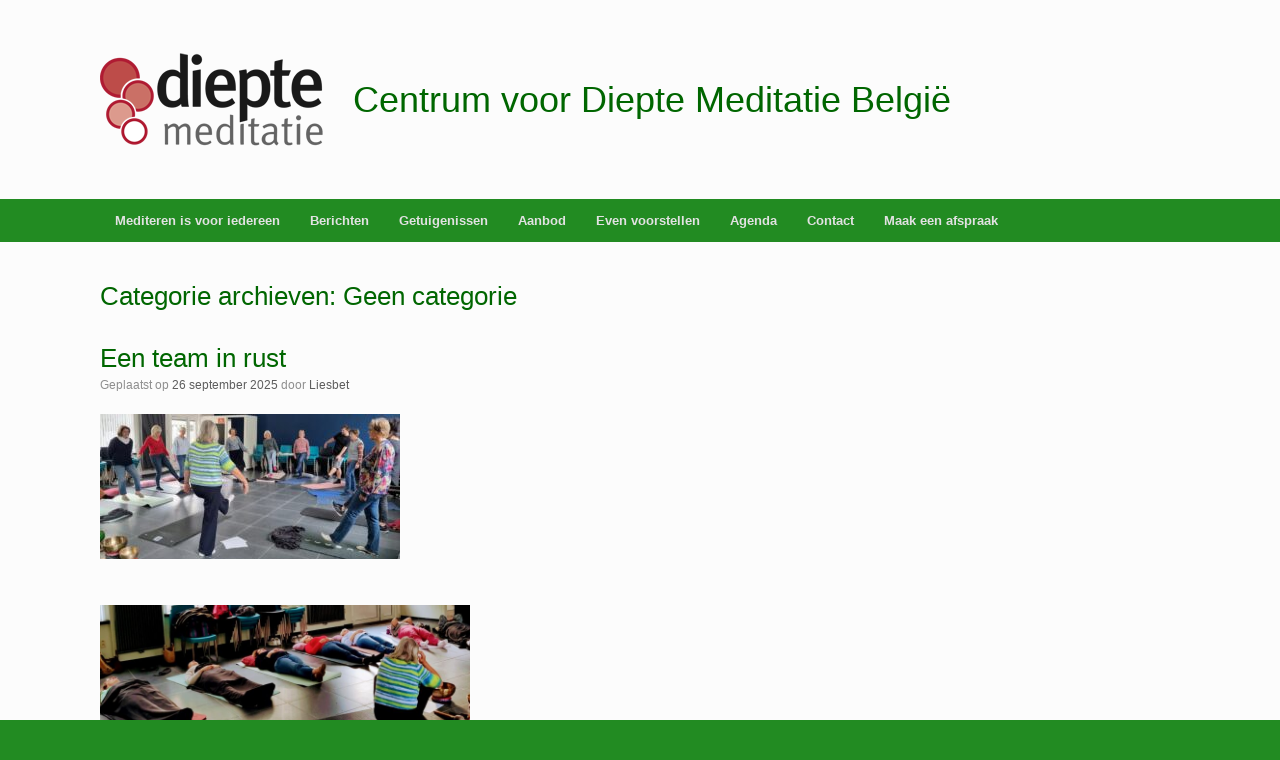

--- FILE ---
content_type: text/html; charset=UTF-8
request_url: https://dieptemeditatie.be/category/geen-categorie/
body_size: 17287
content:
<!DOCTYPE html>
<html lang="nl-NL">
<head>
<meta charset="UTF-8" />
<meta http-equiv="X-UA-Compatible" content="IE=10" />
<link rel="profile" href="http://gmpg.org/xfn/11" />
<link rel="pingback" href="https://dieptemeditatie.be/xmlrpc.php" />
<meta name='robots' content='index, follow, max-image-preview:large, max-snippet:-1, max-video-preview:-1' />
<style>img:is([sizes="auto" i], [sizes^="auto," i]) { contain-intrinsic-size: 3000px 1500px }</style>
<!-- This site is optimized with the Yoast SEO plugin v26.1 - https://yoast.com/wordpress/plugins/seo/ -->
<title>Geen categorie Archieven - Centrum voor Diepte Meditatie België</title>
<link rel="canonical" href="https://dieptemeditatie.be/category/geen-categorie/" />
<link rel="next" href="https://dieptemeditatie.be/category/geen-categorie/page/2/" />
<meta property="og:locale" content="nl_NL" />
<meta property="og:type" content="article" />
<meta property="og:title" content="Geen categorie Archieven - Centrum voor Diepte Meditatie België" />
<meta property="og:url" content="https://dieptemeditatie.be/category/geen-categorie/" />
<meta property="og:site_name" content="Centrum voor Diepte Meditatie België" />
<meta name="twitter:card" content="summary_large_image" />
<script type="application/ld+json" class="yoast-schema-graph">{"@context":"https://schema.org","@graph":[{"@type":"CollectionPage","@id":"https://dieptemeditatie.be/category/geen-categorie/","url":"https://dieptemeditatie.be/category/geen-categorie/","name":"Geen categorie Archieven - Centrum voor Diepte Meditatie België","isPartOf":{"@id":"https://dieptemeditatie.be/#website"},"breadcrumb":{"@id":"https://dieptemeditatie.be/category/geen-categorie/#breadcrumb"},"inLanguage":"nl-NL"},{"@type":"BreadcrumbList","@id":"https://dieptemeditatie.be/category/geen-categorie/#breadcrumb","itemListElement":[{"@type":"ListItem","position":1,"name":"Home","item":"https://dieptemeditatie.be/"},{"@type":"ListItem","position":2,"name":"Geen categorie"}]},{"@type":"WebSite","@id":"https://dieptemeditatie.be/#website","url":"https://dieptemeditatie.be/","name":"Transcendente Diepte Meditatie België","description":"","potentialAction":[{"@type":"SearchAction","target":{"@type":"EntryPoint","urlTemplate":"https://dieptemeditatie.be/?s={search_term_string}"},"query-input":{"@type":"PropertyValueSpecification","valueRequired":true,"valueName":"search_term_string"}}],"inLanguage":"nl-NL"}]}</script>
<!-- / Yoast SEO plugin. -->
<link rel='dns-prefetch' href='//www.googletagmanager.com' />
<link rel="alternate" type="application/rss+xml" title="Centrum voor Diepte Meditatie België &raquo; feed" href="https://dieptemeditatie.be/feed/" />
<link rel="alternate" type="application/rss+xml" title="Centrum voor Diepte Meditatie België &raquo; reacties feed" href="https://dieptemeditatie.be/comments/feed/" />
<link rel="alternate" type="application/rss+xml" title="Centrum voor Diepte Meditatie België &raquo; Geen categorie categorie feed" href="https://dieptemeditatie.be/category/geen-categorie/feed/" />
<script type="text/javascript">
/* <![CDATA[ */
window._wpemojiSettings = {"baseUrl":"https:\/\/s.w.org\/images\/core\/emoji\/16.0.1\/72x72\/","ext":".png","svgUrl":"https:\/\/s.w.org\/images\/core\/emoji\/16.0.1\/svg\/","svgExt":".svg","source":{"concatemoji":"https:\/\/dieptemeditatie.be\/wp-includes\/js\/wp-emoji-release.min.js?ver=6.8.3"}};
/*! This file is auto-generated */
!function(s,n){var o,i,e;function c(e){try{var t={supportTests:e,timestamp:(new Date).valueOf()};sessionStorage.setItem(o,JSON.stringify(t))}catch(e){}}function p(e,t,n){e.clearRect(0,0,e.canvas.width,e.canvas.height),e.fillText(t,0,0);var t=new Uint32Array(e.getImageData(0,0,e.canvas.width,e.canvas.height).data),a=(e.clearRect(0,0,e.canvas.width,e.canvas.height),e.fillText(n,0,0),new Uint32Array(e.getImageData(0,0,e.canvas.width,e.canvas.height).data));return t.every(function(e,t){return e===a[t]})}function u(e,t){e.clearRect(0,0,e.canvas.width,e.canvas.height),e.fillText(t,0,0);for(var n=e.getImageData(16,16,1,1),a=0;a<n.data.length;a++)if(0!==n.data[a])return!1;return!0}function f(e,t,n,a){switch(t){case"flag":return n(e,"\ud83c\udff3\ufe0f\u200d\u26a7\ufe0f","\ud83c\udff3\ufe0f\u200b\u26a7\ufe0f")?!1:!n(e,"\ud83c\udde8\ud83c\uddf6","\ud83c\udde8\u200b\ud83c\uddf6")&&!n(e,"\ud83c\udff4\udb40\udc67\udb40\udc62\udb40\udc65\udb40\udc6e\udb40\udc67\udb40\udc7f","\ud83c\udff4\u200b\udb40\udc67\u200b\udb40\udc62\u200b\udb40\udc65\u200b\udb40\udc6e\u200b\udb40\udc67\u200b\udb40\udc7f");case"emoji":return!a(e,"\ud83e\udedf")}return!1}function g(e,t,n,a){var r="undefined"!=typeof WorkerGlobalScope&&self instanceof WorkerGlobalScope?new OffscreenCanvas(300,150):s.createElement("canvas"),o=r.getContext("2d",{willReadFrequently:!0}),i=(o.textBaseline="top",o.font="600 32px Arial",{});return e.forEach(function(e){i[e]=t(o,e,n,a)}),i}function t(e){var t=s.createElement("script");t.src=e,t.defer=!0,s.head.appendChild(t)}"undefined"!=typeof Promise&&(o="wpEmojiSettingsSupports",i=["flag","emoji"],n.supports={everything:!0,everythingExceptFlag:!0},e=new Promise(function(e){s.addEventListener("DOMContentLoaded",e,{once:!0})}),new Promise(function(t){var n=function(){try{var e=JSON.parse(sessionStorage.getItem(o));if("object"==typeof e&&"number"==typeof e.timestamp&&(new Date).valueOf()<e.timestamp+604800&&"object"==typeof e.supportTests)return e.supportTests}catch(e){}return null}();if(!n){if("undefined"!=typeof Worker&&"undefined"!=typeof OffscreenCanvas&&"undefined"!=typeof URL&&URL.createObjectURL&&"undefined"!=typeof Blob)try{var e="postMessage("+g.toString()+"("+[JSON.stringify(i),f.toString(),p.toString(),u.toString()].join(",")+"));",a=new Blob([e],{type:"text/javascript"}),r=new Worker(URL.createObjectURL(a),{name:"wpTestEmojiSupports"});return void(r.onmessage=function(e){c(n=e.data),r.terminate(),t(n)})}catch(e){}c(n=g(i,f,p,u))}t(n)}).then(function(e){for(var t in e)n.supports[t]=e[t],n.supports.everything=n.supports.everything&&n.supports[t],"flag"!==t&&(n.supports.everythingExceptFlag=n.supports.everythingExceptFlag&&n.supports[t]);n.supports.everythingExceptFlag=n.supports.everythingExceptFlag&&!n.supports.flag,n.DOMReady=!1,n.readyCallback=function(){n.DOMReady=!0}}).then(function(){return e}).then(function(){var e;n.supports.everything||(n.readyCallback(),(e=n.source||{}).concatemoji?t(e.concatemoji):e.wpemoji&&e.twemoji&&(t(e.twemoji),t(e.wpemoji)))}))}((window,document),window._wpemojiSettings);
/* ]]> */
</script>
<style id='wp-emoji-styles-inline-css' type='text/css'>
img.wp-smiley, img.emoji {
display: inline !important;
border: none !important;
box-shadow: none !important;
height: 1em !important;
width: 1em !important;
margin: 0 0.07em !important;
vertical-align: -0.1em !important;
background: none !important;
padding: 0 !important;
}
</style>
<link rel='stylesheet' id='wp-block-library-css' href='//dieptemeditatie.be/wp-content/cache/wpfc-minified/6omqjass/fjid9.css' type='text/css' media='all' />
<style id='classic-theme-styles-inline-css' type='text/css'>
/*! This file is auto-generated */
.wp-block-button__link{color:#fff;background-color:#32373c;border-radius:9999px;box-shadow:none;text-decoration:none;padding:calc(.667em + 2px) calc(1.333em + 2px);font-size:1.125em}.wp-block-file__button{background:#32373c;color:#fff;text-decoration:none}
</style>
<style id='global-styles-inline-css' type='text/css'>
:root{--wp--preset--aspect-ratio--square: 1;--wp--preset--aspect-ratio--4-3: 4/3;--wp--preset--aspect-ratio--3-4: 3/4;--wp--preset--aspect-ratio--3-2: 3/2;--wp--preset--aspect-ratio--2-3: 2/3;--wp--preset--aspect-ratio--16-9: 16/9;--wp--preset--aspect-ratio--9-16: 9/16;--wp--preset--color--black: #000000;--wp--preset--color--cyan-bluish-gray: #abb8c3;--wp--preset--color--white: #ffffff;--wp--preset--color--pale-pink: #f78da7;--wp--preset--color--vivid-red: #cf2e2e;--wp--preset--color--luminous-vivid-orange: #ff6900;--wp--preset--color--luminous-vivid-amber: #fcb900;--wp--preset--color--light-green-cyan: #7bdcb5;--wp--preset--color--vivid-green-cyan: #00d084;--wp--preset--color--pale-cyan-blue: #8ed1fc;--wp--preset--color--vivid-cyan-blue: #0693e3;--wp--preset--color--vivid-purple: #9b51e0;--wp--preset--gradient--vivid-cyan-blue-to-vivid-purple: linear-gradient(135deg,rgba(6,147,227,1) 0%,rgb(155,81,224) 100%);--wp--preset--gradient--light-green-cyan-to-vivid-green-cyan: linear-gradient(135deg,rgb(122,220,180) 0%,rgb(0,208,130) 100%);--wp--preset--gradient--luminous-vivid-amber-to-luminous-vivid-orange: linear-gradient(135deg,rgba(252,185,0,1) 0%,rgba(255,105,0,1) 100%);--wp--preset--gradient--luminous-vivid-orange-to-vivid-red: linear-gradient(135deg,rgba(255,105,0,1) 0%,rgb(207,46,46) 100%);--wp--preset--gradient--very-light-gray-to-cyan-bluish-gray: linear-gradient(135deg,rgb(238,238,238) 0%,rgb(169,184,195) 100%);--wp--preset--gradient--cool-to-warm-spectrum: linear-gradient(135deg,rgb(74,234,220) 0%,rgb(151,120,209) 20%,rgb(207,42,186) 40%,rgb(238,44,130) 60%,rgb(251,105,98) 80%,rgb(254,248,76) 100%);--wp--preset--gradient--blush-light-purple: linear-gradient(135deg,rgb(255,206,236) 0%,rgb(152,150,240) 100%);--wp--preset--gradient--blush-bordeaux: linear-gradient(135deg,rgb(254,205,165) 0%,rgb(254,45,45) 50%,rgb(107,0,62) 100%);--wp--preset--gradient--luminous-dusk: linear-gradient(135deg,rgb(255,203,112) 0%,rgb(199,81,192) 50%,rgb(65,88,208) 100%);--wp--preset--gradient--pale-ocean: linear-gradient(135deg,rgb(255,245,203) 0%,rgb(182,227,212) 50%,rgb(51,167,181) 100%);--wp--preset--gradient--electric-grass: linear-gradient(135deg,rgb(202,248,128) 0%,rgb(113,206,126) 100%);--wp--preset--gradient--midnight: linear-gradient(135deg,rgb(2,3,129) 0%,rgb(40,116,252) 100%);--wp--preset--font-size--small: 13px;--wp--preset--font-size--medium: 20px;--wp--preset--font-size--large: 36px;--wp--preset--font-size--x-large: 42px;--wp--preset--spacing--20: 0.44rem;--wp--preset--spacing--30: 0.67rem;--wp--preset--spacing--40: 1rem;--wp--preset--spacing--50: 1.5rem;--wp--preset--spacing--60: 2.25rem;--wp--preset--spacing--70: 3.38rem;--wp--preset--spacing--80: 5.06rem;--wp--preset--shadow--natural: 6px 6px 9px rgba(0, 0, 0, 0.2);--wp--preset--shadow--deep: 12px 12px 50px rgba(0, 0, 0, 0.4);--wp--preset--shadow--sharp: 6px 6px 0px rgba(0, 0, 0, 0.2);--wp--preset--shadow--outlined: 6px 6px 0px -3px rgba(255, 255, 255, 1), 6px 6px rgba(0, 0, 0, 1);--wp--preset--shadow--crisp: 6px 6px 0px rgba(0, 0, 0, 1);}:where(.is-layout-flex){gap: 0.5em;}:where(.is-layout-grid){gap: 0.5em;}body .is-layout-flex{display: flex;}.is-layout-flex{flex-wrap: wrap;align-items: center;}.is-layout-flex > :is(*, div){margin: 0;}body .is-layout-grid{display: grid;}.is-layout-grid > :is(*, div){margin: 0;}:where(.wp-block-columns.is-layout-flex){gap: 2em;}:where(.wp-block-columns.is-layout-grid){gap: 2em;}:where(.wp-block-post-template.is-layout-flex){gap: 1.25em;}:where(.wp-block-post-template.is-layout-grid){gap: 1.25em;}.has-black-color{color: var(--wp--preset--color--black) !important;}.has-cyan-bluish-gray-color{color: var(--wp--preset--color--cyan-bluish-gray) !important;}.has-white-color{color: var(--wp--preset--color--white) !important;}.has-pale-pink-color{color: var(--wp--preset--color--pale-pink) !important;}.has-vivid-red-color{color: var(--wp--preset--color--vivid-red) !important;}.has-luminous-vivid-orange-color{color: var(--wp--preset--color--luminous-vivid-orange) !important;}.has-luminous-vivid-amber-color{color: var(--wp--preset--color--luminous-vivid-amber) !important;}.has-light-green-cyan-color{color: var(--wp--preset--color--light-green-cyan) !important;}.has-vivid-green-cyan-color{color: var(--wp--preset--color--vivid-green-cyan) !important;}.has-pale-cyan-blue-color{color: var(--wp--preset--color--pale-cyan-blue) !important;}.has-vivid-cyan-blue-color{color: var(--wp--preset--color--vivid-cyan-blue) !important;}.has-vivid-purple-color{color: var(--wp--preset--color--vivid-purple) !important;}.has-black-background-color{background-color: var(--wp--preset--color--black) !important;}.has-cyan-bluish-gray-background-color{background-color: var(--wp--preset--color--cyan-bluish-gray) !important;}.has-white-background-color{background-color: var(--wp--preset--color--white) !important;}.has-pale-pink-background-color{background-color: var(--wp--preset--color--pale-pink) !important;}.has-vivid-red-background-color{background-color: var(--wp--preset--color--vivid-red) !important;}.has-luminous-vivid-orange-background-color{background-color: var(--wp--preset--color--luminous-vivid-orange) !important;}.has-luminous-vivid-amber-background-color{background-color: var(--wp--preset--color--luminous-vivid-amber) !important;}.has-light-green-cyan-background-color{background-color: var(--wp--preset--color--light-green-cyan) !important;}.has-vivid-green-cyan-background-color{background-color: var(--wp--preset--color--vivid-green-cyan) !important;}.has-pale-cyan-blue-background-color{background-color: var(--wp--preset--color--pale-cyan-blue) !important;}.has-vivid-cyan-blue-background-color{background-color: var(--wp--preset--color--vivid-cyan-blue) !important;}.has-vivid-purple-background-color{background-color: var(--wp--preset--color--vivid-purple) !important;}.has-black-border-color{border-color: var(--wp--preset--color--black) !important;}.has-cyan-bluish-gray-border-color{border-color: var(--wp--preset--color--cyan-bluish-gray) !important;}.has-white-border-color{border-color: var(--wp--preset--color--white) !important;}.has-pale-pink-border-color{border-color: var(--wp--preset--color--pale-pink) !important;}.has-vivid-red-border-color{border-color: var(--wp--preset--color--vivid-red) !important;}.has-luminous-vivid-orange-border-color{border-color: var(--wp--preset--color--luminous-vivid-orange) !important;}.has-luminous-vivid-amber-border-color{border-color: var(--wp--preset--color--luminous-vivid-amber) !important;}.has-light-green-cyan-border-color{border-color: var(--wp--preset--color--light-green-cyan) !important;}.has-vivid-green-cyan-border-color{border-color: var(--wp--preset--color--vivid-green-cyan) !important;}.has-pale-cyan-blue-border-color{border-color: var(--wp--preset--color--pale-cyan-blue) !important;}.has-vivid-cyan-blue-border-color{border-color: var(--wp--preset--color--vivid-cyan-blue) !important;}.has-vivid-purple-border-color{border-color: var(--wp--preset--color--vivid-purple) !important;}.has-vivid-cyan-blue-to-vivid-purple-gradient-background{background: var(--wp--preset--gradient--vivid-cyan-blue-to-vivid-purple) !important;}.has-light-green-cyan-to-vivid-green-cyan-gradient-background{background: var(--wp--preset--gradient--light-green-cyan-to-vivid-green-cyan) !important;}.has-luminous-vivid-amber-to-luminous-vivid-orange-gradient-background{background: var(--wp--preset--gradient--luminous-vivid-amber-to-luminous-vivid-orange) !important;}.has-luminous-vivid-orange-to-vivid-red-gradient-background{background: var(--wp--preset--gradient--luminous-vivid-orange-to-vivid-red) !important;}.has-very-light-gray-to-cyan-bluish-gray-gradient-background{background: var(--wp--preset--gradient--very-light-gray-to-cyan-bluish-gray) !important;}.has-cool-to-warm-spectrum-gradient-background{background: var(--wp--preset--gradient--cool-to-warm-spectrum) !important;}.has-blush-light-purple-gradient-background{background: var(--wp--preset--gradient--blush-light-purple) !important;}.has-blush-bordeaux-gradient-background{background: var(--wp--preset--gradient--blush-bordeaux) !important;}.has-luminous-dusk-gradient-background{background: var(--wp--preset--gradient--luminous-dusk) !important;}.has-pale-ocean-gradient-background{background: var(--wp--preset--gradient--pale-ocean) !important;}.has-electric-grass-gradient-background{background: var(--wp--preset--gradient--electric-grass) !important;}.has-midnight-gradient-background{background: var(--wp--preset--gradient--midnight) !important;}.has-small-font-size{font-size: var(--wp--preset--font-size--small) !important;}.has-medium-font-size{font-size: var(--wp--preset--font-size--medium) !important;}.has-large-font-size{font-size: var(--wp--preset--font-size--large) !important;}.has-x-large-font-size{font-size: var(--wp--preset--font-size--x-large) !important;}
:where(.wp-block-post-template.is-layout-flex){gap: 1.25em;}:where(.wp-block-post-template.is-layout-grid){gap: 1.25em;}
:where(.wp-block-columns.is-layout-flex){gap: 2em;}:where(.wp-block-columns.is-layout-grid){gap: 2em;}
:root :where(.wp-block-pullquote){font-size: 1.5em;line-height: 1.6;}
</style>
<link rel='stylesheet' id='vantage-style-css' href='//dieptemeditatie.be/wp-content/cache/wpfc-minified/kmonq39u/fjid9.css' type='text/css' media='all' />
<link rel='stylesheet' id='font-awesome-css' href='//dieptemeditatie.be/wp-content/cache/wpfc-minified/8mjjiyv7/fjid9.css' type='text/css' media='all' />
<link rel='stylesheet' id='siteorigin-mobilenav-css' href='//dieptemeditatie.be/wp-content/cache/wpfc-minified/q6nxg11v/fjid9.css' type='text/css' media='all' />
<link rel='stylesheet' id='wpdevelop-bts-css' href='//dieptemeditatie.be/wp-content/cache/wpfc-minified/kz5466qv/fjid9.css' type='text/css' media='all' />
<link rel='stylesheet' id='wpdevelop-bts-theme-css' href='//dieptemeditatie.be/wp-content/cache/wpfc-minified/9auz8n53/fjid9.css' type='text/css' media='all' />
<link rel='stylesheet' id='wpbc-tippy-popover-css' href='//dieptemeditatie.be/wp-content/cache/wpfc-minified/jmebd4n8/fjid9.css' type='text/css' media='all' />
<link rel='stylesheet' id='wpbc-tippy-times-css' href='//dieptemeditatie.be/wp-content/cache/wpfc-minified/kzobychg/fjid9.css' type='text/css' media='all' />
<link rel='stylesheet' id='wpbc-material-design-icons-css' href='//dieptemeditatie.be/wp-content/cache/wpfc-minified/76th64pg/fjid9.css' type='text/css' media='all' />
<link rel='stylesheet' id='wpbc-ui-both-css' href='//dieptemeditatie.be/wp-content/cache/wpfc-minified/6o3khef2/fjid9.css' type='text/css' media='all' />
<link rel='stylesheet' id='wpbc-time_picker-css' href='//dieptemeditatie.be/wp-content/cache/wpfc-minified/dfkg1vjn/fjid9.css' type='text/css' media='all' />
<link rel='stylesheet' id='wpbc-time_picker-skin-css' href='//dieptemeditatie.be/wp-content/cache/wpfc-minified/f5xfqgxh/fjid9.css' type='text/css' media='all' />
<link rel='stylesheet' id='wpbc-client-pages-css' href='//dieptemeditatie.be/wp-content/cache/wpfc-minified/qu6u0tx5/fjid9.css' type='text/css' media='all' />
<link rel='stylesheet' id='wpbc-all-client-css' href='//dieptemeditatie.be/wp-content/cache/wpfc-minified/f1nrbhdy/fjid9.css' type='text/css' media='all' />
<link rel='stylesheet' id='wpbc-calendar-css' href='//dieptemeditatie.be/wp-content/cache/wpfc-minified/egj1n60i/fjid9.css' type='text/css' media='all' />
<link rel='stylesheet' id='wpbc-calendar-skin-css' href='//dieptemeditatie.be/wp-content/cache/wpfc-minified/fr4ko5jp/fjid9.css' type='text/css' media='all' />
<link rel='stylesheet' id='wpbc-flex-timeline-css' href='//dieptemeditatie.be/wp-content/cache/wpfc-minified/f5c9r9ff/fjid9.css' type='text/css' media='all' />
<!--n2css--><!--n2js--><script data-cfasync="false" type="text/javascript" src="https://dieptemeditatie.be/wp-includes/js/jquery/jquery.min.js?ver=3.7.1" id="jquery-core-js"></script>
<script data-cfasync="false" type="text/javascript" src="https://dieptemeditatie.be/wp-includes/js/jquery/jquery-migrate.min.js?ver=3.4.1" id="jquery-migrate-js"></script>
<script type="text/javascript" src="https://dieptemeditatie.be/wp-content/themes/vantage/js/jquery.flexslider.min.js?ver=2.1" id="jquery-flexslider-js"></script>
<script type="text/javascript" src="https://dieptemeditatie.be/wp-content/themes/vantage/js/jquery.touchSwipe.min.js?ver=1.6.6" id="jquery-touchswipe-js"></script>
<script type="text/javascript" id="vantage-main-js-extra">
/* <![CDATA[ */
var vantage = {"fitvids":"1"};
/* ]]> */
</script>
<script type="text/javascript" src="https://dieptemeditatie.be/wp-content/themes/vantage/js/jquery.theme-main.min.js?ver=1.20.32" id="vantage-main-js"></script>
<script type="text/javascript" src="https://dieptemeditatie.be/wp-content/plugins/so-widgets-bundle/js/lib/jquery.fitvids.min.js?ver=1.1" id="jquery-fitvids-js"></script>
<!--[if lt IE 9]>
<script type="text/javascript" src="https://dieptemeditatie.be/wp-content/themes/vantage/js/html5.min.js?ver=3.7.3" id="vantage-html5-js"></script>
<![endif]-->
<!--[if (gte IE 6)&(lte IE 8)]>
<script type="text/javascript" src="https://dieptemeditatie.be/wp-content/themes/vantage/js/selectivizr.min.js?ver=1.0.3b" id="vantage-selectivizr-js"></script>
<![endif]-->
<script type="text/javascript" id="siteorigin-mobilenav-js-extra">
/* <![CDATA[ */
var mobileNav = {"search":{"url":"https:\/\/dieptemeditatie.be","placeholder":"Zoeken"},"text":{"navigate":"Menu","back":"Terug","close":"Sluiten"},"nextIconUrl":"https:\/\/dieptemeditatie.be\/wp-content\/themes\/vantage\/inc\/mobilenav\/images\/next.png","mobileMenuClose":"<i class=\"fa fa-times\"><\/i>"};
/* ]]> */
</script>
<script type="text/javascript" src="https://dieptemeditatie.be/wp-content/themes/vantage/inc/mobilenav/js/mobilenav.min.js?ver=1.20.32" id="siteorigin-mobilenav-js"></script>
<link rel="https://api.w.org/" href="https://dieptemeditatie.be/wp-json/" /><link rel="alternate" title="JSON" type="application/json" href="https://dieptemeditatie.be/wp-json/wp/v2/categories/1" /><link rel="EditURI" type="application/rsd+xml" title="RSD" href="https://dieptemeditatie.be/xmlrpc.php?rsd" />
<meta name="generator" content="WordPress 6.8.3" />
<meta name="generator" content="Site Kit by Google 1.163.0" /><meta name="viewport" content="width=device-width, initial-scale=1" />			<style type="text/css">
.so-mobilenav-mobile + * { display: none; }
@media screen and (max-width: 780px) { .so-mobilenav-mobile + * { display: block; } .so-mobilenav-standard + * { display: none; } .site-navigation #search-icon { display: none; } .has-menu-search .main-navigation ul { margin-right: 0 !important; }
}
</style>
<style type="text/css" media="screen">
#footer-widgets .widget { width: 100%; }
#masthead-widgets .widget { width: 100%; }
</style>
<style type="text/css" id="customizer-css">#masthead.site-header .hgroup .site-title, #masthead.masthead-logo-in-menu .logo > .site-title { font-size: 36px } #masthead.site-header .hgroup .site-title, #masthead.site-header.masthead-logo-in-menu .logo > .site-title { color: #006600 } #page-title, article.post .entry-header h1.entry-title, article.page .entry-header h1.entry-title { font-size: 26px } #page-title, article.post .entry-header h1.entry-title, article.page .entry-header h1.entry-title, .woocommerce #page-wrapper .product h1.entry-title { color: #006600 } .entry-content { font-size: 15px } .entry-content h1 { font-size: 26px } .entry-content h2 { font-size: 24px } .entry-content h3 { font-size: 22px } .entry-content h4 { font-size: 20px } .main-navigation, .site-header .shopping-cart-dropdown { background-color: #228b22 } .main-navigation ul ul { background-color: #228b22 } .main-navigation ul li:hover > a, .main-navigation ul li.focus > a, #search-icon #search-icon-icon:hover, #search-icon #search-icon-icon:focus, .site-header .shopping-cart-link .shopping-cart-count { background-color: #68c468 } .main-navigation ul ul li:hover > a, .main-navigation ul ul li.focus > a { background-color: #68c468 } .main-navigation ul li.current-menu-item > a, .main-navigation ul li.current_page_item > a  { background-color: #006600 } .main-navigation ul li a { padding-top: 15px; padding-bottom: 15px } .main-navigation ul li a, #masthead.masthead-logo-in-menu .logo { padding-left: 15px; padding-right: 15px } #header-sidebar .widget_nav_menu ul.menu > li > ul.sub-menu { border-top-color: #68c468 } a.button, button, html input[type="button"], input[type="reset"], input[type="submit"], .post-navigation a, #image-navigation a, article.post .more-link, article.page .more-link, .paging-navigation a, .woocommerce #page-wrapper .button, .woocommerce a.button, .woocommerce .checkout-button, .woocommerce input.button, #infinite-handle span button { text-shadow: none } a.button, button, html input[type="button"], input[type="reset"], input[type="submit"], .post-navigation a, #image-navigation a, article.post .more-link, article.page .more-link, .paging-navigation a, .woocommerce #page-wrapper .button, .woocommerce a.button, .woocommerce .checkout-button, .woocommerce input.button, .woocommerce #respond input#submit.alt, .woocommerce a.button.alt, .woocommerce button.button.alt, .woocommerce input.button.alt, #infinite-handle span { -webkit-box-shadow: none; -moz-box-shadow: none; box-shadow: none } #colophon, body.layout-full { background-color: #228b22 } </style></head>
<body class="archive category category-geen-categorie category-1 wp-theme-vantage group-blog responsive layout-full no-js no-sidebar page-layout-default mobilenav">
<div id="page-wrapper">
<a class="skip-link screen-reader-text" href="#content">Ga naar de inhoud</a>
<header id="masthead" class="site-header" role="banner">
<div class="hgroup full-container ">
<div class="logo-wrapper">
<a href="https://dieptemeditatie.be/" title="Centrum voor Diepte Meditatie België" rel="home" class="logo">
<img src="https://dieptemeditatie.be/wp-content/uploads/Diepte-Meditatie-logo.png"  class="logo-height-constrain"  width="233"  height="109"  alt="Centrum voor Diepte Meditatie België logo"  /><p class="site-title logo-title">Centrum voor Diepte Meditatie België</p>				</a>
</div>
<div class="support-text">
</div>
</div><!-- .hgroup.full-container -->
<nav class="site-navigation main-navigation primary use-vantage-sticky-menu use-sticky-menu mobile-navigation">
<div class="full-container">
<div class="main-navigation-container">
<div id="so-mobilenav-standard-1" data-id="1" class="so-mobilenav-standard"></div><div class="menu-menu-1-container"><ul id="menu-menu-1" class="menu"><li id="menu-item-1674" class="menu-item menu-item-type-post_type menu-item-object-page menu-item-home menu-item-1674"><a href="https://dieptemeditatie.be/">Mediteren is voor iedereen</a></li>
<li id="menu-item-1675" class="menu-item menu-item-type-post_type menu-item-object-page current_page_parent menu-item-1675"><a href="https://dieptemeditatie.be/blog/">Berichten</a></li>
<li id="menu-item-1676" class="menu-item menu-item-type-post_type menu-item-object-page menu-item-1676"><a href="https://dieptemeditatie.be/getuigenis/">Getuigenissen</a></li>
<li id="menu-item-1678" class="menu-item menu-item-type-post_type menu-item-object-page menu-item-1678"><a href="https://dieptemeditatie.be/wat-is-diepte-meditatie/">Aanbod</a></li>
<li id="menu-item-1679" class="menu-item menu-item-type-post_type menu-item-object-page menu-item-1679"><a href="https://dieptemeditatie.be/leraar/">Even voorstellen</a></li>
<li id="menu-item-1680" class="menu-item menu-item-type-post_type menu-item-object-page menu-item-1680"><a href="https://dieptemeditatie.be/agenda/">Agenda</a></li>
<li id="menu-item-1681" class="menu-item menu-item-type-post_type menu-item-object-page menu-item-1681"><a href="https://dieptemeditatie.be/contact/">Contact</a></li>
<li id="menu-item-1793" class="menu-item menu-item-type-post_type menu-item-object-page menu-item-1793"><a href="https://dieptemeditatie.be/maak-een-afspraak/">Maak een afspraak</a></li>
</ul></div><div id="so-mobilenav-mobile-1" data-id="1" class="so-mobilenav-mobile"></div><div class="menu-mobilenav-container"><ul id="mobile-nav-item-wrap-1" class="menu"><li><a href="#" class="mobilenav-main-link" data-id="1"><span class="mobile-nav-icon"></span><span class="mobilenav-main-link-text">Menu</span></a></li></ul></div>		</div>
</div>
</nav><!-- .site-navigation .main-navigation -->
</header><!-- #masthead .site-header -->
<div id="main" class="site-main">
<div class="full-container">
<section id="primary" class="content-area">
<div id="content" class="site-content" role="main">
<header class="page-header">
<h1 id="page-title">Categorie archieven: <span>Geen categorie</span></h1>
</header><!-- .page-header -->
<article id="post-2016" class="post-2016 post type-post status-publish format-standard hentry category-geen-categorie">
<div class="entry-main">
<header class="entry-header">
<h1 class="entry-title"><a href="https://dieptemeditatie.be/2025/09/26/een-team-in-rust/" title="Permalink naar Een team in rust" rel="bookmark">Een team in rust</a></h1>
<div class="entry-meta">
Geplaatst op <a href="https://dieptemeditatie.be/2025/09/26/een-team-in-rust/" title="13:20" rel="bookmark"><time class="entry-date" datetime="2025-09-26T13:20:43+00:00">26 september 2025</time></a><time class="updated" datetime="2025-09-26T13:20:43+00:00">26 september 2025</time> <span class="byline"> door <span class="author vcard"><a class="url fn n" href="https://dieptemeditatie.be/author/liesbet-admin/" title="Alle berichten tonen van Liesbet" rel="author">Liesbet</a></span></span> 				</div><!-- .entry-meta -->
</header><!-- .entry-header -->
<div class="entry-content">
<p><img decoding="async" class="alignnone size-medium wp-image-2018" src="https://dieptemeditatie.be/wp-content/uploads/WhatsApp-Image-2025-09-25-at-18.05.17-300x145.jpeg" alt="makkelijke Yoga houdingen om het ijs te breken" width="300" height="145" srcset="https://dieptemeditatie.be/wp-content/uploads/WhatsApp-Image-2025-09-25-at-18.05.17-300x145.jpeg 300w, https://dieptemeditatie.be/wp-content/uploads/WhatsApp-Image-2025-09-25-at-18.05.17-1024x495.jpeg 1024w, https://dieptemeditatie.be/wp-content/uploads/WhatsApp-Image-2025-09-25-at-18.05.17-768x372.jpeg 768w, https://dieptemeditatie.be/wp-content/uploads/WhatsApp-Image-2025-09-25-at-18.05.17-1536x743.jpeg 1536w, https://dieptemeditatie.be/wp-content/uploads/WhatsApp-Image-2025-09-25-at-18.05.17.jpeg 1755w" sizes="(max-width: 300px) 100vw, 300px" /></p>
<p><img fetchpriority="high" decoding="async" class="alignnone  wp-image-2017" src="https://dieptemeditatie.be/wp-content/uploads/WhatsApp-Image-2025-09-25-at-18.05.18-1-1-300x112.jpeg" alt="Aanvang van een dag in verbinding" width="370" height="138" srcset="https://dieptemeditatie.be/wp-content/uploads/WhatsApp-Image-2025-09-25-at-18.05.18-1-1-300x112.jpeg 300w, https://dieptemeditatie.be/wp-content/uploads/WhatsApp-Image-2025-09-25-at-18.05.18-1-1-1024x381.jpeg 1024w, https://dieptemeditatie.be/wp-content/uploads/WhatsApp-Image-2025-09-25-at-18.05.18-1-1-768x286.jpeg 768w, https://dieptemeditatie.be/wp-content/uploads/WhatsApp-Image-2025-09-25-at-18.05.18-1-1.jpeg 1512w" sizes="(max-width: 370px) 100vw, 370px" /></p>
<p>Gisteren startte het team intensieve dienstverlening van VDAB Pelt de jaarlijkse teamdag met een klankschaalrelaxatie. Ze kwamen samen in Het Pelterke en voor een goedgevuld programma startte, gaven ze zich over aan een moment van rust.<br />
Samen gaan liggen en stil zijn met 15 collega&#8217;s is niet zo vanzelfsprekend. Maar na een aantal zeer trage yoga houdingen, waarbij iedereen de aandacht bij zichzelf moest houden, verminderde de weerstand.<br />
In vertrouwen volgden ze mijn stem en het vibreren van de schalen. Zo kon ieder op zijn manier diepe rust ervaren.<br />
Want ook &#8217;s ochtends, voor iedere activiteit, is het goed om in meditatieve toestand energie op te laden en kalmte te vinden. De dag verloopt dan veel rustiger en efficiënter. Iets wat dit team wel kan beamen:</p>
<p>&#8220;We hadden een geweldige dag. Echt iedereen deed zijn best om er iets fijns van te maken. In een ontspannen sfeer waarin we gewoon onszelf konden zijn.&#8221;</p>
<p>Wil jij dit ook samen met je team ervaren? Contacteer mij en we kijken samen hoe we dat kunnen waarmaken.</p>
</div><!-- .entry-content -->
</div>
</article><!-- #post-2016 -->
<article id="post-2008" class="post-2008 post type-post status-publish format-standard hentry category-geen-categorie">
<div class="entry-main">
<header class="entry-header">
<h1 class="entry-title"><a href="https://dieptemeditatie.be/2025/09/18/zitten/" title="Permalink naar Zitten" rel="bookmark">Zitten</a></h1>
<div class="entry-meta">
Geplaatst op <a href="https://dieptemeditatie.be/2025/09/18/zitten/" title="09:12" rel="bookmark"><time class="entry-date" datetime="2025-09-18T09:12:56+00:00">18 september 2025</time></a><time class="updated" datetime="2025-09-18T09:16:33+00:00">18 september 2025</time> <span class="byline"> door <span class="author vcard"><a class="url fn n" href="https://dieptemeditatie.be/author/liesbet-admin/" title="Alle berichten tonen van Liesbet" rel="author">Liesbet</a></span></span> 				</div><!-- .entry-meta -->
</header><!-- .entry-header -->
<div class="entry-content">
<table id="brojpg" class="text-table" border="0" width="100%" cellspacing="0" cellpadding="0">
<tbody>
<tr>
<td class="wrapper-td" align="center" width="100%">
<table class="border-table" border="0" cellspacing="0" cellpadding="0">
<tbody>
<tr>
<td class="border-td" valign="top" width="100%">
<table class="content-table" border="0" width="636" cellspacing="0" cellpadding="0">
<tbody>
<tr>
<td class="content-td" valign="top" width="100%">
<table border="0" width="100%" cellspacing="0" cellpadding="0">
<tbody>
<tr>
<td class="inner-content-td" valign="top" width="100%">
<table border="0" width="100%" cellspacing="0" cellpadding="0">
<tbody>
<tr>
<td valign="top" width="100%">
<table border="0" width="100%" cellspacing="0" cellpadding="0">
<tbody>
<tr>
<td class="text-td" width="100%">Op 24 september speelt bij ons in CC Palethe Peter De Graef, met zijn voorstelling ‘Zitten’.</p>
<p><b><img decoding="async" class="alignnone size-medium wp-image-2009" src="https://dieptemeditatie.be/wp-content/uploads/foto-Peter-De-Graef-300x206.png" alt="" width="300" height="206" srcset="https://dieptemeditatie.be/wp-content/uploads/foto-Peter-De-Graef-300x206.png 300w, https://dieptemeditatie.be/wp-content/uploads/foto-Peter-De-Graef-1024x702.png 1024w, https://dieptemeditatie.be/wp-content/uploads/foto-Peter-De-Graef-768x526.png 768w, https://dieptemeditatie.be/wp-content/uploads/foto-Peter-De-Graef.png 1280w" sizes="(max-width: 300px) 100vw, 300px" /></b><br />
Peter De Graef is een bekend theatermaker. Hij maakt ons op vurige wijze warm om naar binnen te keren. Hij doet dit op speelse wijze om vervolgens daadwerkelijk met zijn publiek de stilte in te duiken in de veilige thuishaven die theater kan zijn.<br />
Peter De Graef ervaart regelmatig dat ‘zitten’ of ‘mediteren’ de meest avontuurlijke reis is die je maar kan ondernemen. Alleen. En toch samen.<br />
Tickets: <a href="http://www.palethe.be/?utm_source=Laposta&amp;utm_campaign=Peter+De+Graef+%28kopie%29&amp;utm_medium=email" target="_blank" rel="noopener">www.palethe.be</a></p>
<p>En als je deze reis regelmatig wil maken, kan dat door mee te doen met onze groepsmeditaties of klankschaalrelaxaties:<br />
<b>Groepsmeditatie:</b><br />
Donderdag 25 september van 20 tot 22h<br />
<b>Klankschaalrelaxatie :</b><br />
Woensdag 24 september van 20 tot 22h<br />
<b>Individuele sessie:</b><br />
klankschaalbehandeling (uitlijning),<br />
klankschaalmassage (heel het lichaam)<br />
healing of een combinatie healing en klankschalen:<br />
op afspraak</p>
<p>Als het op deze data niet lukt, en je bent met minstens drie deelnemers, is het mogelijk een klankschaalrelaxatie of groepsmeditatie af te spreken.</p>
<p>Kijk ook eens op mijn nieuwe website:<br />
<a href="https://klankschalenbehandeling.be/?utm_source=Laposta&amp;utm_campaign=Peter+De+Graef+%28kopie%29&amp;utm_medium=email" target="_blank" rel="noopener">https://klankschalenbehandeling.be</a></td>
</tr>
</tbody>
</table>
</td>
</tr>
</tbody>
</table>
</td>
</tr>
</tbody>
</table>
</td>
</tr>
</tbody>
</table>
</td>
</tr>
</tbody>
</table>
</td>
</tr>
</tbody>
</table>
<table id="by56vi" class="divider-table" border="0" width="100%" cellspacing="0" cellpadding="0">
<tbody>
<tr>
<td class="wrapper-td" align="center" width="100%">
<table class="border-table" border="0" cellspacing="0" cellpadding="0">
<tbody>
<tr>
<td class="border-td" valign="top" width="100%">
<table class="content-table" border="0" width="636" cellspacing="0" cellpadding="0">
<tbody>
<tr>
<td class="content-td" valign="top" width="100%">
<table border="0" width="100%" cellspacing="0" cellpadding="0">
<tbody>
<tr>
<td class="inner-content-td" valign="top" width="100%"></td>
</tr>
</tbody>
</table>
</td>
</tr>
</tbody>
</table>
</td>
</tr>
</tbody>
</table>
</td>
</tr>
</tbody>
</table>
</div><!-- .entry-content -->
</div>
</article><!-- #post-2008 -->
<article id="post-1975" class="post-1975 post type-post status-publish format-standard hentry category-geen-categorie">
<div class="entry-main">
<header class="entry-header">
<h1 class="entry-title"><a href="https://dieptemeditatie.be/2025/07/01/relaxeren-in-pelle-melle/" title="Permalink naar Relaxeren in Pelle Melle" rel="bookmark">Relaxeren in Pelle Melle</a></h1>
<div class="entry-meta">
Geplaatst op <a href="https://dieptemeditatie.be/2025/07/01/relaxeren-in-pelle-melle/" title="09:21" rel="bookmark"><time class="entry-date" datetime="2025-07-01T09:21:50+00:00">1 juli 2025</time></a><time class="updated" datetime="2025-07-01T09:22:17+00:00">1 juli 2025</time> <span class="byline"> door <span class="author vcard"><a class="url fn n" href="https://dieptemeditatie.be/author/liesbet-admin/" title="Alle berichten tonen van Liesbet" rel="author">Liesbet</a></span></span> 				</div><!-- .entry-meta -->
</header><!-- .entry-header -->
<div class="entry-content">
<p><img loading="lazy" decoding="async" class="alignnone size-medium wp-image-1976" src="https://dieptemeditatie.be/wp-content/uploads/Pelle-melle-schaal-300x288.jpg" alt="" width="300" height="288" srcset="https://dieptemeditatie.be/wp-content/uploads/Pelle-melle-schaal-300x288.jpg 300w, https://dieptemeditatie.be/wp-content/uploads/Pelle-melle-schaal-1024x984.jpg 1024w, https://dieptemeditatie.be/wp-content/uploads/Pelle-melle-schaal-768x738.jpg 768w, https://dieptemeditatie.be/wp-content/uploads/Pelle-melle-schaal-1536x1476.jpg 1536w, https://dieptemeditatie.be/wp-content/uploads/Pelle-melle-schaal-2048x1968.jpg 2048w" sizes="auto, (max-width: 300px) 100vw, 300px" /></p>
<p>Dienstencentrum Pelle Melle biedt ieder werkjaar tal van activiteiten aan inwoners van Pelt. Sinds september horen daar ook de wekelijkse klankschaalrelaxaties bij.</p>
<p>We beginnen met een aantal yoga houdingen. We brengen de aandacht naar ons lichaam en alle beslommeringen verdwijnen naar de achtergrond. Daar komt nog bij dat we, omdat we deze oefeningen wekelijks doen, lenig en in balans blijven.<br />
Daarna installeren we ons op een matrasje voor een geleide meditatie met klankschalen. Dan kunnen we helemaal rustig worden in lichaam en geest. Vanuit de rust komt het zelfgenezend vermogen aan de gang terwijl de trillingen van de klankschalen balans brengen op die plaatsen waar dat nodig is.<br />
We hebben maar een uurtje en het is niet mogelijk om op zo’n korte tijd te herstellen. Maar alle deelnemers ervaren rust en ontspanning waardoor ze sterker en kalmer de dagdagelijkse uitdagingen aankunnen.</p>
<p>Ze kijken allemaal uit naar het nieuwe trimester en ook jij bent meer dan welkom.</p>
</div><!-- .entry-content -->
</div>
</article><!-- #post-1975 -->
<article id="post-1918" class="post-1918 post type-post status-publish format-standard hentry category-geen-categorie">
<div class="entry-main">
<header class="entry-header">
<h1 class="entry-title"><a href="https://dieptemeditatie.be/2025/03/19/nieuw-klankschaalmassage/" title="Permalink naar Nieuw: dynamische klankschaalmassage" rel="bookmark">Nieuw: dynamische klankschaalmassage</a></h1>
<div class="entry-meta">
Geplaatst op <a href="https://dieptemeditatie.be/2025/03/19/nieuw-klankschaalmassage/" title="15:08" rel="bookmark"><time class="entry-date" datetime="2025-03-19T15:08:08+00:00">19 maart 2025</time></a><time class="updated" datetime="2025-04-14T12:02:28+00:00">14 april 2025</time> <span class="byline"> door <span class="author vcard"><a class="url fn n" href="https://dieptemeditatie.be/author/liesbet/" title="Alle berichten tonen van Liesbet" rel="author">Liesbet</a></span></span> 				</div><!-- .entry-meta -->
</header><!-- .entry-header -->
<div class="entry-content">
<p>Omdat iedereen de klankschalen aangenaam vindt, biedt ik al een tijdje klankschaalrelaxatie en individuele klankschaalsessies aan. Sinds kort kwam daar de dynamische klankschaalmassage bij.</p>
<p></p>
<p>Tijdens deze massage word je letterlijk aangeraakt door klanken. Deze maken blokkades los en brengen het lichaam in balans. Je ervaart minder pijn en een diepe ontspanning van lichaam en geest.</p>
<p></p>
<p>Wat kun je verwachten?</p>
<p></p>
<p>Je ligt op je buik op een behandeltafel. Hierbij hou je je kleren aan maar alles wat hinderlijk kan zijn, doe je uit: riemen, kettingen, juwelen. Ik leg een dun doek over je heen zodat de schaal makkelijk over je lichaam kan schuiven. In een gelijkmatig ritme wordt de schaal aangeslagen en tegelijkertijd over je lichaam geschoven. De trillingen komen op die manier rechtstreeks binnen en resoneren met de trillingen in je lichaam. Daar brengen ze balans en stimuleren het zelfgenezend vermogen. We werken met geluid en meestal is het stil tijdens deze behandeling maar als je behoefte hebt om te praten, kan dat.</p>
<p></p>
<p>Voor wie?</p>
<p></p>
<p>Een dynamische klankmassage helpt bij fysische pijn: reuma, artrose, fibromyalgie, trauma… De trillingen gaan naar die plaatsen van je lichaam waar de natuurlijke resonantie uit balans is en trekken deze terug in evenwicht. Iedereen ervaart minder pijn na een klankmassage. Maar lichaam en geest hangen samen. De trillingen werken door op je gemoed en raken je gedachten, je emoties en eventuele onverwerkte trauma’s aan. De rust tijdens een behandeling brengt je zelfgenezend vermogen op gang. Klachten, emoties, gedachten, trauma’s die al lang opgestapeld zitten, worden na één behandeling niet opgelost. De trillingen werken ongeveer drie weken door, waarna je voelt of het nodig is nog een behandeling te hebben.</p>
<p></p>
<p>Praktisch</p>
<p></p>
<p>Zorg ervoor dat je comfortabele kleding draagt.
Een dynamische klankmassage duurt één uur.
Je kan een afspraak maken via de knop: ‘maak een afspraak’, per mail of telefoon.
Het is ook mogelijk een klankmassage thuis te boeken en plaats en tijd af te spreken.</p>
<p>Prijs: 50 euro
0.40 euro per km</p>
<p></p>
<p>Getuigenis</p>
<p></p>
<p><em>Gisteravond kwam Ri voor een klankschaalmassage. Vanmorgen kreeg ik van haar deze App: &#8220;En dan nog een kleine evaluatie: goed geslapen, &#8217;s morgens gevoel van moe lichaam (het heeft dus gewerkt) dat snel weer overging en fit met fiets naar werk. Zo&#8217;n massage gaan meerdere mensen fijn vinden🙏.</em></p>
<p>&nbsp;</p>
</div><!-- .entry-content -->
</div>
</article><!-- #post-1918 -->
<article id="post-1889" class="post-1889 post type-post status-publish format-standard hentry category-geen-categorie">
<div class="entry-main">
<header class="entry-header">
<h1 class="entry-title"><a href="https://dieptemeditatie.be/2025/03/07/voor-jong-en-oud-2/" title="Permalink naar Voor jong en oud" rel="bookmark">Voor jong en oud</a></h1>
<div class="entry-meta">
Geplaatst op <a href="https://dieptemeditatie.be/2025/03/07/voor-jong-en-oud-2/" title="11:42" rel="bookmark"><time class="entry-date" datetime="2025-03-07T11:42:03+00:00">7 maart 2025</time></a><time class="updated" datetime="2025-03-07T11:42:04+00:00">7 maart 2025</time> <span class="byline"> door <span class="author vcard"><a class="url fn n" href="https://dieptemeditatie.be/author/liesbet-admin/" title="Alle berichten tonen van Liesbet" rel="author">Liesbet</a></span></span> 				</div><!-- .entry-meta -->
</header><!-- .entry-header -->
<div class="entry-content">
<figure class="wp-block-image size-large is-resized"><img loading="lazy" decoding="async" width="1024" height="891" src="https://dieptemeditatie.be/wp-content/uploads/Brigit-en-kleinkinderen-1024x891.jpg" alt="" class="wp-image-1890" style="width:314px;height:auto" srcset="https://dieptemeditatie.be/wp-content/uploads/Brigit-en-kleinkinderen-1024x891.jpg 1024w, https://dieptemeditatie.be/wp-content/uploads/Brigit-en-kleinkinderen-300x261.jpg 300w, https://dieptemeditatie.be/wp-content/uploads/Brigit-en-kleinkinderen-768x668.jpg 768w, https://dieptemeditatie.be/wp-content/uploads/Brigit-en-kleinkinderen.jpg 1458w" sizes="auto, (max-width: 1024px) 100vw, 1024px" /></figure>
<p>Vorige dinsdag deden Brigit en twee van haar kleindochters mee met de klankschaalrelaxatie. Voor alle drie was het de eerste keer dat ze tijd uittrokken om &#8216;niets te doen&#8217;. Brigit heeft altijd gewerkt en gezorgd voor haar kinderen, familie en vrienden. Inmiddels heeft ze  nog vier andere kleinkinderen en is haar pensioen al even druk. Stil zitten, kent ze niet. Maar ze was wel nieuwsgierig naar wat zo&#8217;n avond nu écht inhoudt en vond het een leuk idee om dit samen met Marthe en Mia te beleven. Ze gaf hen een cadeaubon met kerstmis.</p>
<p>Marthe en Mia gaan beiden naar de middelbare school en er moest wat gepuzzeld worden om een datum te prikken. Maar dinsdag was het dan zo ver. Onzeker over wat er zou komen, waren ze toch wel wat zenuwachtig. Want hoe is het als je helemaal stilvalt? Dat hadden zij ook nog nooit gevoeld. Moet je hiervoor &#8216;spiritueel&#8217; zijn? vroeg Mia zich af.</p>
<p>Natuurlijk gebeurde er niets spectaculair: we zaten in een veilige omgeving en het resoneren van de klankschalen bracht rust. De onzekere afwachting veranderde al snel in een gezellige sfeer. Natuurlijk hoef je niet &#8216;spiritueel&#8217; te zijn om rust te kunnen ervaren en te ontspannen. Integendeel deze avonden konden zowel jong als oud gewoon zichzelf zijn en genieten van de rust en van elkaar.</p>
<figure class="wp-block-image size-large is-resized"><img loading="lazy" decoding="async" width="1024" height="905" src="https://dieptemeditatie.be/wp-content/uploads/kind-1-1024x905.jpg" alt="" class="wp-image-1894" style="width:193px;height:auto" srcset="https://dieptemeditatie.be/wp-content/uploads/kind-1-1024x905.jpg 1024w, https://dieptemeditatie.be/wp-content/uploads/kind-1-300x265.jpg 300w, https://dieptemeditatie.be/wp-content/uploads/kind-1-768x679.jpg 768w, https://dieptemeditatie.be/wp-content/uploads/kind-1.jpg 1152w" sizes="auto, (max-width: 1024px) 100vw, 1024px" /><figcaption class="wp-element-caption">Mia werd er helemaal vrolijk van</figcaption></figure>
<figure class="wp-block-image size-large is-resized"><img loading="lazy" decoding="async" width="1024" height="477" src="https://dieptemeditatie.be/wp-content/uploads/kaarten-leggen-1024x477.jpg" alt="" class="wp-image-1897" style="width:321px;height:auto" srcset="https://dieptemeditatie.be/wp-content/uploads/kaarten-leggen-1024x477.jpg 1024w, https://dieptemeditatie.be/wp-content/uploads/kaarten-leggen-300x140.jpg 300w, https://dieptemeditatie.be/wp-content/uploads/kaarten-leggen-768x358.jpg 768w, https://dieptemeditatie.be/wp-content/uploads/kaarten-leggen-1536x715.jpg 1536w, https://dieptemeditatie.be/wp-content/uploads/kaarten-leggen.jpg 1630w" sizes="auto, (max-width: 1024px) 100vw, 1024px" /><figcaption class="wp-element-caption">Tijdens de pauze waren we benieuwd wat de kaarten ons te zeggen hadden</figcaption></figure>
<p></p>
</div><!-- .entry-content -->
</div>
</article><!-- #post-1889 -->
<article id="post-1851" class="post-1851 post type-post status-publish format-standard hentry category-geen-categorie">
<div class="entry-main">
<header class="entry-header">
<h1 class="entry-title"><a href="https://dieptemeditatie.be/2024/11/21/geef-rust-en-ontspanning-cadeau/" title="Permalink naar Geef rust en ontspanning cadeau" rel="bookmark">Geef rust en ontspanning cadeau</a></h1>
<div class="entry-meta">
Geplaatst op <a href="https://dieptemeditatie.be/2024/11/21/geef-rust-en-ontspanning-cadeau/" title="08:49" rel="bookmark"><time class="entry-date" datetime="2024-11-21T08:49:01+00:00">21 november 2024</time></a><time class="updated" datetime="2024-11-21T08:49:02+00:00">21 november 2024</time> <span class="byline"> door <span class="author vcard"><a class="url fn n" href="https://dieptemeditatie.be/author/liesbet-admin/" title="Alle berichten tonen van Liesbet" rel="author">Liesbet</a></span></span> 				</div><!-- .entry-meta -->
</header><!-- .entry-header -->
<div class="entry-content">
<p><img loading="lazy" decoding="async" class="alignnone size-medium wp-image-1852" src="https://dieptemeditatie.be/wp-content/uploads/0007780_w1272_img20221222wa0001-300x300.jpg" alt="" width="300" height="300" srcset="https://dieptemeditatie.be/wp-content/uploads/0007780_w1272_img20221222wa0001-300x300.jpg 300w, https://dieptemeditatie.be/wp-content/uploads/0007780_w1272_img20221222wa0001-1024x1024.jpg 1024w, https://dieptemeditatie.be/wp-content/uploads/0007780_w1272_img20221222wa0001-150x150.jpg 150w, https://dieptemeditatie.be/wp-content/uploads/0007780_w1272_img20221222wa0001-768x768.jpg 768w, https://dieptemeditatie.be/wp-content/uploads/0007780_w1272_img20221222wa0001.jpg 1272w" sizes="auto, (max-width: 300px) 100vw, 300px" /></p>
<h4><span style="font-size: revert; color: initial;"><strong>Klankschaalrelaxatie:<br /></strong><br /><strong>Wat is er gezelliger dan samen iets voor jezelf doen? Geef je vrienden, familie, collega, buur een cadeaubon voor een klankschaalrelaxatie en geniet er zelf ook van. </strong><br /><strong>De bon kost 15 euro en is te koop bij het centrum voor dieptemeditatie.</strong></span></h4>
<h4><strong>Individuele sessie:</strong> <strong>energetische behandeling of klankschaalbehandeling:</strong></h4>
<h4><strong>Geef je naaste een écht geschenk. Van een energetische behandeling of een klankschalenbehandeling krijgt iedereen rust, heling en nieuwe energie. </strong><br /><strong>De bon kost 50 euro en is te koop bij het centrum voor dieptemeditatie.</strong></h4>
<p></p>
</div><!-- .entry-content -->
</div>
</article><!-- #post-1851 -->
<article id="post-1844" class="post-1844 post type-post status-publish format-standard hentry category-geen-categorie">
<div class="entry-main">
<header class="entry-header">
<h1 class="entry-title"><a href="https://dieptemeditatie.be/2024/11/18/kom-op-tegen-kanker/" title="Permalink naar Kom op tegen kanker" rel="bookmark">Kom op tegen kanker</a></h1>
<div class="entry-meta">
Geplaatst op <a href="https://dieptemeditatie.be/2024/11/18/kom-op-tegen-kanker/" title="14:07" rel="bookmark"><time class="entry-date" datetime="2024-11-18T14:07:55+00:00">18 november 2024</time></a><time class="updated" datetime="2024-11-19T09:33:57+00:00">19 november 2024</time> <span class="byline"> door <span class="author vcard"><a class="url fn n" href="https://dieptemeditatie.be/author/liesbet-admin/" title="Alle berichten tonen van Liesbet" rel="author">Liesbet</a></span></span> 				</div><!-- .entry-meta -->
</header><!-- .entry-header -->
<div class="entry-content">
<p>De vzw &#8220;Vrienden van Daniella&#8221; wil jou de mogelijkheid bieden om in een gezellige omgeving tot diepe rust te komen. Een geweldig inititief omdat je op deze manier niet enkel goed zorgt voor jezelf maar tegelijkertijd solidair bent met zovelen die getroffen worden door deze ziekte. Twijfel niet en schrijf je in via de qr code of via de boeking kalender op de website.</p>
<p><img loading="lazy" decoding="async" class="alignnone wp-image-1845 size-large" src="https://dieptemeditatie.be/wp-content/uploads/daniella-724x1024.jpg" alt="" width="720" height="1018" srcset="https://dieptemeditatie.be/wp-content/uploads/daniella-724x1024.jpg 724w, https://dieptemeditatie.be/wp-content/uploads/daniella-212x300.jpg 212w, https://dieptemeditatie.be/wp-content/uploads/daniella-768x1087.jpg 768w, https://dieptemeditatie.be/wp-content/uploads/daniella-1085x1536.jpg 1085w, https://dieptemeditatie.be/wp-content/uploads/daniella.jpg 1447w" sizes="auto, (max-width: 720px) 100vw, 720px" /></p>															</div><!-- .entry-content -->
</div>
</article><!-- #post-1844 -->
<article id="post-1546" class="post-1546 post type-post status-publish format-standard hentry category-geen-categorie">
<div class="entry-main">
<header class="entry-header">
<h1 class="entry-title"><a href="https://dieptemeditatie.be/2024/01/24/wil-je-me-ontmoeten-2/" title="Permalink naar Wil je me ontmoeten" rel="bookmark">Wil je me ontmoeten</a></h1>
<div class="entry-meta">
Geplaatst op <a href="https://dieptemeditatie.be/2024/01/24/wil-je-me-ontmoeten-2/" title="13:07" rel="bookmark"><time class="entry-date" datetime="2024-01-24T13:07:09+00:00">24 januari 2024</time></a><time class="updated" datetime="2024-01-24T13:08:17+00:00">24 januari 2024</time> <span class="byline"> door <span class="author vcard"><a class="url fn n" href="https://dieptemeditatie.be/author/liesbet/" title="Alle berichten tonen van Liesbet" rel="author">Liesbet</a></span></span> 				</div><!-- .entry-meta -->
</header><!-- .entry-header -->
<div class="entry-content">
<p><img loading="lazy" decoding="async" class="alignnone size-medium wp-image-1542" src="https://dieptemeditatie.be/wp-content/uploads/Spirituele-Beurs-Bloom-Fair-Lommel-Soeverein-2024-300x171.jpg" alt="" width="300" height="171" srcset="https://dieptemeditatie.be/wp-content/uploads/Spirituele-Beurs-Bloom-Fair-Lommel-Soeverein-2024-300x171.jpg 300w, https://dieptemeditatie.be/wp-content/uploads/Spirituele-Beurs-Bloom-Fair-Lommel-Soeverein-2024-768x439.jpg 768w, https://dieptemeditatie.be/wp-content/uploads/Spirituele-Beurs-Bloom-Fair-Lommel-Soeverein-2024.jpg 933w" sizes="auto, (max-width: 300px) 100vw, 300px" /></p>
<p>Eén van mijn voornemens voor 2024 is meer naar buiten komen met dieptemeditatie.<br />
Het is immers mijn doel om zo veel mogelijk mensen handvaten tot zelfontplooiing en bewustwording aan te reiken.<br />
Voor velen is het niet vanzelfsprekend zich tot Noord Limburg te verplaatsen om kennis te maken met het aanbod van dieptemeditatie en mijzelf. Daarom kom ik naar jullie toe tijdens:</p>
<ul>
<li>Mediyo lifestyle beurs in Den Drossaerd in Pelt op 24 maart</li>
<li>Spirituele Bloom fair in De Soeverein in Lommel op 20 en 21 april</li>
<li>Explo 24 (programmamarkt Markant) in Den Egger in Scherpenheuvel op 23 april</li>
<li>Summer Bloom Festival in De halve maan in Diest op 6 en 7 juli</li>
</ul>
<p>Wil je eens een klankschalensessie meemaken? Heb je vragen? Of wil je gewoon kennis maken?<br />
Kom dan langs bij één van deze gelegenheden.<br />
Als je kiest voor een spitituele Bloom fair, geniet je 10% korting op je ticket. Je kan dit bij mij aanvragen.</p>
<p>Graag ontmoet ik jou, je vrienden, kennissen, collega&#8217;s &#8230;. op één van deze dagen in het teken van relaxatie en groei .</p>
</div><!-- .entry-content -->
</div>
</article><!-- #post-1546 -->
<article id="post-1532" class="post-1532 post type-post status-publish format-standard hentry category-geen-categorie">
<div class="entry-main">
<header class="entry-header">
<h1 class="entry-title"><a href="https://dieptemeditatie.be/2023/12/25/de-laatste-volle-maan-van-2023/" title="Permalink naar De laatste volle maan van 2023" rel="bookmark">De laatste volle maan van 2023</a></h1>
<div class="entry-meta">
Geplaatst op <a href="https://dieptemeditatie.be/2023/12/25/de-laatste-volle-maan-van-2023/" title="10:49" rel="bookmark"><time class="entry-date" datetime="2023-12-25T10:49:32+00:00">25 december 2023</time></a><time class="updated" datetime="2023-12-25T11:05:31+00:00">25 december 2023</time> <span class="byline"> door <span class="author vcard"><a class="url fn n" href="https://dieptemeditatie.be/author/liesbet/" title="Alle berichten tonen van Liesbet" rel="author">Liesbet</a></span></span> 				</div><!-- .entry-meta -->
</header><!-- .entry-header -->
<div class="entry-content">
<p>Op woensdag 27 december staat de laatste volle maan van het jaar in een hoge baan aan de hemel.<br />
Ze zal daarom extra lang zichtbaar blijven.<br />
De volle maan in Kreeft is een gunstige periode voor het versterken van familiebanden, het koesteren van relaties en het creeeren van een harmonieuze thuisomgeving. De dagen worden langer, de nachten korter en we kunnen het nieuwe jaar verwelkomen. Nu, met een vollemaan in Kreeft op het einde van het jaar is de energie sterker dan ooit.</p>
<p>Hierdoor gaan we ons laten inspiriren tijdens de open avond. We staan stil bij wat 2023 ons bracht, wat we willen bewaren en wat moeilijk was. Vervolgens gaan we na wat we in 2024 willen ervaren en graag gerealiseerd zien. In diepe meditatieve rust en met sterke nature support, kunnen we ons dat visualiseren of ervaren&#8230;&#8230; een eerste stap tot realisatie.</p>
<p>Op woensdag 27 december om 20 uur in de Hefveldstraat 112 in Hasselt.<br />
Op donderdag 28 decemer om 20 uur in het centrum voor dieptemeditatie in Pelt.</p>
<p>Iedereen is hartelijk welkom.</p>
<p><img loading="lazy" decoding="async" class="alignnone  wp-image-1533" src="https://dieptemeditatie.be/wp-content/uploads/Volle-maan-in-Kreeft-VolleMaanKalender.nl-min-1320x540-1-300x123.jpg" alt="" width="1028" height="422" srcset="https://dieptemeditatie.be/wp-content/uploads/Volle-maan-in-Kreeft-VolleMaanKalender.nl-min-1320x540-1-300x123.jpg 300w, https://dieptemeditatie.be/wp-content/uploads/Volle-maan-in-Kreeft-VolleMaanKalender.nl-min-1320x540-1-1024x419.jpg 1024w, https://dieptemeditatie.be/wp-content/uploads/Volle-maan-in-Kreeft-VolleMaanKalender.nl-min-1320x540-1-768x314.jpg 768w, https://dieptemeditatie.be/wp-content/uploads/Volle-maan-in-Kreeft-VolleMaanKalender.nl-min-1320x540-1.jpg 1320w" sizes="auto, (max-width: 1028px) 100vw, 1028px" /></p>
</div><!-- .entry-content -->
</div>
</article><!-- #post-1532 -->
<article id="post-1503" class="post-1503 post type-post status-publish format-standard hentry category-geen-categorie">
<div class="entry-main">
<header class="entry-header">
<h1 class="entry-title"><a href="https://dieptemeditatie.be/2023/10/04/herman-teirlinck/" title="Permalink naar Herman Teirlinck" rel="bookmark">Herman Teirlinck</a></h1>
<div class="entry-meta">
Geplaatst op <a href="https://dieptemeditatie.be/2023/10/04/herman-teirlinck/" title="13:29" rel="bookmark"><time class="entry-date" datetime="2023-10-04T13:29:55+00:00">4 oktober 2023</time></a><time class="updated" datetime="2023-10-04T13:29:57+00:00">4 oktober 2023</time> <span class="byline"> door <span class="author vcard"><a class="url fn n" href="https://dieptemeditatie.be/author/liesbet-admin/" title="Alle berichten tonen van Liesbet" rel="author">Liesbet</a></span></span> 				</div><!-- .entry-meta -->
</header><!-- .entry-header -->
<div class="entry-content">
<figure class="wp-block-image size-large"><img loading="lazy" decoding="async" width="768" height="1024" src="https://dieptemeditatie.be/wp-content/uploads/herman-teirlink-768x1024.jpg" alt="" class="wp-image-1505" srcset="https://dieptemeditatie.be/wp-content/uploads/herman-teirlink-768x1024.jpg 768w, https://dieptemeditatie.be/wp-content/uploads/herman-teirlink-225x300.jpg 225w, https://dieptemeditatie.be/wp-content/uploads/herman-teirlink-1152x1536.jpg 1152w, https://dieptemeditatie.be/wp-content/uploads/herman-teirlink-1536x2048.jpg 1536w, https://dieptemeditatie.be/wp-content/uploads/herman-teirlink-scaled.jpg 1920w" sizes="auto, (max-width: 768px) 100vw, 768px" /></figure>
<figure class="wp-block-table"><table><tbody><tr><td>Vorige vrijdag organiseerde de Vlaamse overheid een meditatievoormiddag voor haar werknemers. Deze konden proeven van verschillende vormen van meditatief ontspannen: hartcoherentie, Yin Yoga, natuurbeleving, mindfull aanwezig zijn.<br><br>De klankschalensessie ging door in de stilteruimte van het Herman Teirlinckgebouw. Een geweldige locatie, helemaal aangepast aan het ervaren van rust. Maar wat de twee groepen deelnemers heel goed konden voelen in deze akoestische ruimte, waren de trillingen van de klankschalen. <br><br>Die komen bij iedereen binnen en de geluidsfrequenties resoneren met de frequenties van lichaam en ziel, tot op het allerfijnste energetisch niveau. Een unieke, helende ervaring, die zeker nog herhaald zal worden. <br><br>Om dit te beleven hoef je niet bij de Vlaamse overheid te werken, of naar Brussel te gaan. Het kan tijdens onze groepsmeditaties, open avonden, individuele sessies en op aanvraag. <br>  </td></tr></tbody></table></figure>
</div><!-- .entry-content -->
</div>
</article><!-- #post-1503 -->
<nav id="nav-below" class="site-navigation paging-navigation">
<h2 class="assistive-text">Bericht navigatie</h2>
<div class='pagination'><span aria-current="page" class="page-numbers current">1</span>
<a class="page-numbers" href="https://dieptemeditatie.be/category/geen-categorie/page/2/">2</a>
<a class="next page-numbers" href="https://dieptemeditatie.be/category/geen-categorie/page/2/">Volgende &raquo;</a></div>
</nav><!-- #nav-below -->
</div><!-- #content .site-content -->
</section><!-- #primary .content-area -->
<div id="secondary" class="widget-area" role="complementary">
</div><!-- #secondary .widget-area -->
					</div><!-- .full-container -->
</div><!-- #main .site-main -->
<footer id="colophon" class="site-footer" role="contentinfo">
<div id="footer-widgets" class="full-container">
</div><!-- #footer-widgets -->
<div id="theme-attribution">Een <a href="https://siteorigin.com">SiteOrigin</a> thema</div>
</footer><!-- #colophon .site-footer -->
</div><!-- #page-wrapper -->
<script type="speculationrules">
{"prefetch":[{"source":"document","where":{"and":[{"href_matches":"\/*"},{"not":{"href_matches":["\/wp-*.php","\/wp-admin\/*","\/wp-content\/uploads\/*","\/wp-content\/*","\/wp-content\/plugins\/*","\/wp-content\/themes\/vantage\/*","\/*\\?(.+)"]}},{"not":{"selector_matches":"a[rel~=\"nofollow\"]"}},{"not":{"selector_matches":".no-prefetch, .no-prefetch a"}}]},"eagerness":"conservative"}]}
</script>
<a href="#" id="scroll-to-top" class="scroll-to-top" title="Scroll naar boven"><span class="vantage-icon-arrow-up"></span></a>
<link rel='stylesheet' id='so-css-vantage-css' href='//dieptemeditatie.be/wp-content/cache/wpfc-minified/dhss7nt1/fjid9.css' type='text/css' media='all' />
<script type="text/javascript" src="https://dieptemeditatie.be/wp-includes/js/underscore.min.js?ver=1.13.7" id="underscore-js"></script>
<script type="text/javascript" id="wp-util-js-extra">
/* <![CDATA[ */
var _wpUtilSettings = {"ajax":{"url":"\/wp-admin\/admin-ajax.php"}};
/* ]]> */
</script>
<script type="text/javascript" src="https://dieptemeditatie.be/wp-includes/js/wp-util.min.js?ver=6.8.3" id="wp-util-js"></script>
<script data-cfasync="false" type="text/javascript" id="wpbc_all-js-before">
/* <![CDATA[ */
var wpbc_url_ajax = "https:\/\/dieptemeditatie.be\/wp-admin\/admin-ajax.php";window.wpbc_url_ajax = wpbc_url_ajax;
/* ]]> */
</script>
<script type="text/javascript" src="https://dieptemeditatie.be/wp-content/plugins/booking/_dist/all/_out/wpbc_all.js?ver=10.14.6" id="wpbc_all-js"></script>
<script type="text/javascript" id="wpbc_all-js-after">
/* <![CDATA[ */
(function(){
"use strict";
function wpbc_init__head(){_wpbc.set_other_param( 'locale_active', 'nl_NL' ); _wpbc.set_other_param('time_gmt_arr', [2025,10,8,19,46] ); _wpbc.set_other_param('time_local_arr', [2025,10,8,19,46] ); _wpbc.set_other_param( 'today_arr', [2025,10,8,19,46] ); _wpbc.set_other_param( 'availability__unavailable_from_today', '1' ); _wpbc.set_other_param( 'url_plugin', 'https://dieptemeditatie.be/wp-content/plugins/booking' ); _wpbc.set_other_param( 'this_page_booking_hash', ''  ); _wpbc.set_other_param( 'calendars__on_this_page', [] ); _wpbc.set_other_param( 'calendars__first_day', '1' ); _wpbc.set_other_param( 'calendars__max_monthes_in_calendar', '3m' ); _wpbc.set_other_param( 'availability__week_days_unavailable', [0,4,999] ); _wpbc.set_other_param( 'calendars__days_select_mode', 'single' ); _wpbc.set_other_param( 'calendars__fixed__days_num', 0 ); _wpbc.set_other_param( 'calendars__fixed__week_days__start',   [] ); _wpbc.set_other_param( 'calendars__dynamic__days_min', 0 ); _wpbc.set_other_param( 'calendars__dynamic__days_max', 0 ); _wpbc.set_other_param( 'calendars__dynamic__days_specific',    [] ); _wpbc.set_other_param( 'calendars__dynamic__week_days__start', [] ); _wpbc.set_other_param( 'calendars__days_selection__middle_days_opacity', '0.75' ); _wpbc.set_other_param( 'is_enabled_booking_recurrent_time',  false ); _wpbc.set_other_param( 'is_allow_several_months_on_mobile',  false ); _wpbc.set_other_param( 'is_enabled_change_over',  false ); _wpbc.set_other_param( 'is_enabled_booking_timeslot_picker',  true ); _wpbc.set_other_param( 'update', '10.14.6' ); _wpbc.set_other_param( 'version', 'free' ); _wpbc.set_message( 'message_dates_times_unavailable', "These dates and times in this calendar are already booked or unavailable." ); _wpbc.set_message( 'message_choose_alternative_dates', "Please choose alternative date(s), times, or adjust the number of slots booked." ); _wpbc.set_message( 'message_cannot_save_in_one_resource', "It is not possible to store this sequence of the dates into the one same resource." ); _wpbc.set_message( 'message_check_required', "Dit veld is vereist" ); _wpbc.set_message( 'message_check_required_for_check_box', "Dit vakje moet worden aangevinkt" ); _wpbc.set_message( 'message_check_required_for_radio_box', "Tenminste \u00e9\u00e9n optie moet geselecteerd zijn" ); _wpbc.set_message( 'message_check_email', "Incorrect email address" ); _wpbc.set_message( 'message_check_same_email', "Uw e-mails komen niet overeen" ); _wpbc.set_message( 'message_check_no_selected_dates', "Selecteer alstublieft een boekingsdatum op de kalender." ); _wpbc.set_message( 'message_processing', "Bezig met verwerken" ); _wpbc.set_message( 'message_deleting', "Aan het verwijderen" ); _wpbc.set_message( 'message_updating', "Aan het updaten" ); _wpbc.set_message( 'message_saving', "Aan het opslaan" ); _wpbc.set_message( 'message_error_check_in_out_time', "Fout! Stel je aankomst-\/vertrekdata hierboven opnieuw in." ); _wpbc.set_message( 'message_error_start_time', "Starttijd is ongeldig. De datum of tijd is mogelijk al geboekt, of al in het verleden! Kies a.u.b. een andere datum of tijd." ); _wpbc.set_message( 'message_error_end_time', "De eindtijd is ongeldig. De datum of tijd is mogelijk al geboekt! Mogelijk is de eindtijd ook vroeger dan de starttijd. Kies a.u.b. een andere datum of tijd." ); _wpbc.set_message( 'message_error_range_time', "Deze tijd is mogelijk al geboekt, of ligt in het verleden!" ); _wpbc.set_message( 'message_error_duration_time', "Deze tijd is mogelijk al geboekt, of ligt in het verleden!" ); console.log( '== WPBC VARS 10.14.6 [free] LOADED ==' );}
(function(){
if (window.__wpbc_boot_done__ === true) return;
var started = false;
function run_once(){
if (started || window.__wpbc_boot_done__ === true) return true;
started = true;
try { wpbc_init__head(); window.__wpbc_boot_done__ = true; }
catch(e){ started = false; try{console.error("WPBC init failed:", e);}catch(_){} }
return (window.__wpbc_boot_done__ === true);
}
function is_ready(){ return !!(window._wpbc && typeof window._wpbc.set_other_param === "function"); }
if ( is_ready() && run_once() ) return;
var waited = 0, max_ms = 10000, step = 50;
var timer = setInterval(function(){
if ( is_ready() && run_once() ) { clearInterval(timer); return; }
waited += step;
if ( waited >= max_ms ) {
clearInterval(timer);
// Switch to slow polling (1s) so we still init even without user interaction later.
var slow = setInterval(function(){ if ( is_ready() && run_once() ) clearInterval(slow); }, 1000);
try{console.warn("WPBC: _wpbc not detected within " + max_ms + "ms; using slow polling.");}catch(_){}
}
}, step);
var evs = ["wpbc-ready","wpbc:ready","wpbc_ready","wpbcReady"];
evs.forEach(function(name){
document.addEventListener(name, function onready(){ if (is_ready() && run_once()) document.removeEventListener(name, onready); });
});
if (document.readyState === "loading") {
document.addEventListener("DOMContentLoaded", function(){ if (is_ready()) run_once(); }, { once:true });
}
window.addEventListener("load", function(){ if (is_ready()) run_once(); }, { once:true });
window.addEventListener("pageshow", function(){ if (is_ready()) run_once(); }, { once:true });
document.addEventListener("visibilitychange", function(){ if (!document.hidden && is_ready()) run_once(); });
var ui = ["click","mousemove","touchstart","keydown","scroll"];
var ui_bailed = false;
function on_ui(){ if (ui_bailed) return; if (is_ready() && run_once()){ ui_bailed = true; ui.forEach(function(t){ document.removeEventListener(t, on_ui, true); }); } }
ui.forEach(function(t){ document.addEventListener(t, on_ui, true); });
})();
})();
/* ]]> */
</script>
<script data-cfasync="false" type="text/javascript" src="https://dieptemeditatie.be/wp-content/plugins/booking/vendors/_custom/popper/popper.js?ver=10.14.6" id="wpbc-popper-js"></script>
<script data-cfasync="false" type="text/javascript" src="https://dieptemeditatie.be/wp-content/plugins/booking/vendors/_custom/tippy.js/dist/tippy-bundle.umd.js?ver=10.14.6" id="wpbc-tipcy-js"></script>
<script data-cfasync="false" type="text/javascript" src="https://dieptemeditatie.be/wp-content/plugins/booking/js/datepick/jquery.datepick.wpbc.9.0.js?ver=10.14.6" id="wpbc-datepick-js"></script>
<script data-cfasync="false" type="text/javascript" src="https://dieptemeditatie.be/wp-content/plugins/booking/js/datepick/jquery.datepick-nl.js?ver=10.14.6" id="wpbc-datepick-localize-js"></script>
<script data-cfasync="false" type="text/javascript" src="https://dieptemeditatie.be/wp-content/plugins/booking/js/client.js?ver=10.14.6" id="wpbc-main-client-js"></script>
<script data-cfasync="false" type="text/javascript" src="https://dieptemeditatie.be/wp-content/plugins/booking/includes/_capacity/_out/create_booking.js?ver=10.14.6" id="wpbc_capacity-js"></script>
<script data-cfasync="false" type="text/javascript" src="https://dieptemeditatie.be/wp-content/plugins/booking/js/wpbc_times.js?ver=10.14.6" id="wpbc-times-js"></script>
<script data-cfasync="false" type="text/javascript" src="https://dieptemeditatie.be/wp-content/plugins/booking/js/wpbc_time-selector.js?ver=10.14.6" id="wpbc-time-selector-js"></script>
<script data-cfasync="false" type="text/javascript" src="https://dieptemeditatie.be/wp-content/plugins/booking/vendors/imask/dist/imask.js?ver=10.14.6" id="wpbc-imask-js"></script>
<script data-cfasync="false" type="text/javascript" src="https://dieptemeditatie.be/wp-content/plugins/booking/core/timeline/v2/_out/timeline_v2.js?ver=10.14.6" id="wpbc-timeline-flex-js"></script>
</body>
</html><!-- WP Fastest Cache file was created in 0.387 seconds, on 8 October 2025 @ 19:46 --><!-- via php -->

--- FILE ---
content_type: text/css
request_url: https://dieptemeditatie.be/wp-content/cache/wpfc-minified/fr4ko5jp/fjid9.css
body_size: 2784
content:
:root { --wpbc_cal-day-cell-border-radius: 50%;
--wpbc_cal-day-cell-border-width: 2px;
--wpbc_cal-day-bg-color-opacity: 5%;
--wpbc_cal-selected-day-bg-color-opacity: 90%; --wpbc_cal-text-general-size: 14px;
--wpbc_cal-text-cost-size: 50%;
--wpbc_cal-text-header-size: 13px;
--wpbc_cal-text-weekdays-size: 10px;
--wpbc_cal-text-prev-next-links-size: 25px; --wpbc_cal-main-background-color: #fff;
--wpbc_cal-header-text-color: #000;
--wpbc_cal-text-prev-next-links-color: #555;
--wpbc_cal-text-weekdays-color: #555; --wpbc_cal-unavailable-day-color: var(--wpbc_cal-main-background-color); --wpbc_cal-unavailable-text-color: #d4d4d4c7;
--wpbc_cal-available-day-color: #FFF;
--wpbc_cal-available-text-color: #000;
--wpbc_cal-approved-day-color: #c66814;
--wpbc_cal-approved-text-color: #c25b00;
--wpbc_cal-pending-day-color: #7281bf;
--wpbc_cal-pending-text-color: #5b6697;
--wpbc_cal-selected-day-color: #6b96ce;
--wpbc_cal-selected-text-color: #fff;
--wpbc_cal-hover-day-color: #6b96ce;
--wpbc_cal-hover-text-color: #65778d;
--wpbc_cal-timespartly-day-color: #a8973c;
--wpbc_cal-timespartly-text-color: #998a3a; --wpbc_cal-day-cells-padding: 2px;
} :root.violet {
--wpbc_cal-unavailable-day-color: #FFF;
--wpbc_cal-unavailable-text-color: #d4d4d4c7;
--wpbc_cal-available-day-color: #FFF;
--wpbc_cal-available-text-color: #000;
--wpbc_cal-approved-day-color: #efa557;
--wpbc_cal-approved-text-color: #fff;
--wpbc_cal-pending-day-color: #635bff;
--wpbc_cal-pending-text-color: #fff;
--wpbc_cal-selected-day-color: #589fc1;
--wpbc_cal-selected-text-color: #fff;
--wpbc_cal-hover-day-color: #589fc16e;
--wpbc_cal-hover-text-color: #fff;
--wpbc_cal-timespartly-day-color: #7E6FB3;
--wpbc_cal-timespartly-text-color: #fff;
}    .wpbc-cell-box .wpbc-diagonal-el svg {
width: calc( 100% + 0px );
height: calc( 100% + 0px );
border-radius: var( --wpbc_cal-day-cell-border-radius );
}
.datepick-inline td.datepick-days-cell.check_in_time .wpbc-cell-box .wpbc-diagonal-el,
.datepick-inline td.datepick-days-cell.check_out_time .wpbc-cell-box .wpbc-diagonal-el {
margin-left: 0;
margin-top: 0;
}
div.wpbc-cell-box .wpbc-diagonal-el svg polygon {
fill: transparent;
} .datepick-inline td.datepick-days-cell {
aspect-ratio: 1 / 1;
}
.datepick-inline td.datepick-days-cell .wpbc-cell-box {
padding: 0;
margin: 0;
position: relative;
border-radius: var( --wpbc_cal-day-cell-border-radius );
display: flex;
flex-flow:column nowrap;
justify-content: center;
align-items: center; width: calc( 100% - var( --wpbc_cal-day-cell-border-width ) - var( --wpbc_cal-day-cell-border-width ) );
height:auto;
aspect-ratio: 1 / 1;
} @supports (-webkit-backdrop-filter: blur(1px)) {
.datepick-inline td.datepick-days-cell .wpbc-cell-box {
height:100%;
}
} .datepick-inline .datepick-days-cell .date-cell-content span, .datepick-inline .datepick-days-cell .date-cell-content a {
display: flex;
flex-flow: column nowrap;
align-items: center;
justify-content: center;
}    .booking_form_div div.bk_calendar_frame div {
font-size: var(--wpbc_cal-text-general-size);
} div.block_hints.datepick {       }
div.block_hints.datepick * {
font-size: var(--wpbc_cal-text-general-size);
}
.block_check_in_out, .block_pending, .block_time, .block_booked, .block_free {
float: left;
width: 40px;
height: 40px;
line-height: 32px;
text-align: center;
display: flex;
flex-flow: column nowrap;
justify-content: center;
align-content: center;
}
.block_hints.datepick .wpdev_hint_with_text .wpbc_calendar_legend_table_width_height,
.block_hints.datepick .wpdev_hint_with_text .wpbc_calendar_legend_table_width_height table{
min-width:  var(--wpbc_cal_legend-day-cell-width, 40px); width: var(--wpbc_cal_legend-day-cell-width, 40px) !important;
height:   var(--wpbc_cal_legend-day-cell-height, 40px) !important;
width: calc(var(--wpbc_cal_legend-day-cell-width, 40px) + var(--wpbc_cal-day-cells-padding, 0px) + var(--wpbc_cal-day-cells-padding, 0px)) !important;
height: calc(var(--wpbc_cal_legend-day-cell-width, 40px) + var(--wpbc_cal-day-cells-padding, 0px) + var(--wpbc_cal-day-cells-padding, 0px)) !important;
}
.block_hints.datepick .wpdev_hint_with_text .wpbc_calendar_legend_table_width_height table.datepick.wpbc_calendar,
.block_hints.datepick .wpdev_hint_with_text .wpbc_calendar_legend_table_width_height .wpbc_calendar_legend_day_cell_height {
height: var(--wpbc_cal_legend-day-cell-height, 40px) !important;
border-width: 0;
}
.block_hints.datepick .datepick-inline {
margin-top: -3px;
}
.block_hints .datepick-inline table.datepick.wpbc_calendar,
.block_hints .datepick-inline,
.block_hints .datepick-inline .datepick {
background: transparent;
} .block_hints .block_free {
border: var( --wpbc_cal-day-cell-border-width ) solid var(--wpbc_cal-available-day-color);
}   div.datepick-inline table.datepick,
div.datepick-inline table.datepick th,
div.datepick-inline table.datepick td {
border-width: 0;
} div.datepick-inline .datepick,
div.datepick-inline .calendar-links,
div.datepick-inline .calendar-links a,
div.datepick-inline .datepick-days-cell,
div.datepick-inline .datepick-days-cell a,
div.datepick-inline .datepick-days-cell div,
div.datepick-inline .datepick-title-row,
div.datepick-inline .datepick-title-row th {
font-size: var(--wpbc_cal-text-general-size);
}   .datepick-inline .datepick .datepick-title-row th {
font-size: var(--wpbc_cal-text-weekdays-size);
}   .datepick-inline .datepick-header,
.datepick-inline .datepick-header span{
font-size: var(--wpbc_cal-text-header-size);
}  div.datepick-inline .calendar-links {
display: flex;
flex-flow: row nowrap;
justify-content: flex-end;
align-items: center;
width: 100%;
height: 40px;
margin-bottom: -40px;
}
div.datepick-inline .calendar-links .datepick-prev,
div.datepick-inline .calendar-links .datepick-next {
flex: 0 1 30px;
display: flex;
flex-flow: column wrap;
justify-content: center;
align-items: flex-end;
margin: 0;
line-height: 2em;
}
div.datepick-inline .calendar-links .datepick-prev a,
div.datepick-inline .calendar-links .datepick-next a,
div.datepick-inline .calendar-links .datepick-prev a:hover,
div.datepick-inline .calendar-links .datepick-next a:hover{
}    .datepick-inline {
background: var( --wpbc_cal-main-background-color );
border: 0px solid #555;
box-shadow: 0 1px 5px 1px #00000014;
border-radius: 4px;
padding: 0;
}  .datepick-inline .datepick-one-month {
padding: 3px;
} .datepick-inline table.datepick.wpbc_calendar,
.datepick-inline .datepick,
.datepick-inline:not(.wpbc_calendar_legend_table_width_height) .datepick thead,
.datepick-inline:not(.wpbc_calendar_legend_table_width_height) .datepick tbody{
background: var( --wpbc_cal-main-background-color );
}
.wpbc_ajx_avy__calendar .datepick-inline:not(.wpbc_calendar_legend_table_width_height) .datepick tbody{
background: transparent;
} .datepick-inline .calendar-links {
border-bottom:none;
} .datepick-inline .calendar-links .datepick-prev a,
.datepick-inline .calendar-links .datepick-next a,
.datepick-inline .calendar-links .datepick-prev a:hover,
.datepick-inline .calendar-links .datepick-next a:hover{
color: var(--wpbc_cal-text-prev-next-links-color); text-shadow: none;
font-weight: 400;
padding: 0 12px 0px;
font-size: var(--wpbc_cal-text-prev-next-links-size);
} .datepick-inline .datepick-header {
color: var(--wpbc_cal-header-text-color); font-weight: 600;
text-shadow: none;
margin: -3px 0 4px;
background: transparent;
} .datepick-inline:not(.datepick-multi) .datepick-one-month {
padding: 0;
}
.datepick-inline:not(.datepick-multi) .datepick-header {
margin: 0;
display: flex;
flex-flow: row nowrap;
justify-content: flex-start;
align-items: center;
padding: 0px 0 0 17px;
box-sizing: border-box;
} div.datepick-inline .datepick-title-row th{
border: 1px solid #ccc;
color: var(--wpbc_cal-text-weekdays-color);
font-weight: 600;
text-transform: uppercase;
} .block_hints .block_free,
.block_hints .block_time,
.block_hints .block_booked,
.block_hints .block_pending,
.block_hints .block_check_in_out,
.datepick-inline .datepick-days-cell{
border: 0 solid #e1e1e1;
color:#4b4b4b;
border-radius: var( --wpbc_cal-day-cell-border-radius ); border-radius: 6px;
border-radius: var( --wpbc_cal-day-cell-border-radius );
border-color: transparent;
border-width: var( --wpbc_cal-day-cell-border-width ) !important;
box-sizing: border-box;
} .datepick-inline th,
.datepick-inline .datepick-days-cell,
div.datepick-inline table.datepick.wpbc_calendar th,
div.datepick-inline table.datepick.wpbc_calendar td.datepick-days-cell{
border-width: var( --wpbc_cal-day-cells-padding ) !important;
box-sizing: border-box;
border-style: solid; }
.datepick-inline th{
border-color: var( --wpbc_cal-main-background-color ) !important;
} .datepick-inline .datepick-days-cell div.date-content-bottom,
.datepick-inline .datepick-days-cell div.date-content-top {
font-weight: 400;
color: var(--wpbc_cal-available-text-color);
color: rgb( from var(--wpbc_cal-available-text-color) r g b / 50% );
font-size: var(--wpbc_cal-text-cost-size);
} .datepick-inline .datepick-days-cell.datepick-current-day div.date-content-bottom,
.datepick-inline .datepick-days-cell.datepick-current-day div.date-content-top { }    .wpbc_ajx_availability_container .datepick-inline .datepick .resource_unavailable:not(.datepick-unselectable,.datepick-current-day,.datepick-days-cell-over) .wpbc-cell-box {  background: repeating-linear-gradient(-45deg, #eee 0 3px, var( --wpbc_cal-main-background-color ) 3px 8px);
} .wpbc_ajx_availability_container .datepick-inline  th,
.wpbc_ajx_availability_container .datepick-inline .datepick-days-cell.datepick-unselectable{
background: var(--wpbc_cal-main-background-color); } .wpbc_ajx_availability_container .datepick-inline .date_user_unavailable,
.wpbc_ajx_availability_container .datepick-inline .before_after_unavailable, .wpbc_ajx_availability_container .datepick-inline .weekdays_unavailable, .wpbc_ajx_availability_container .datepick-inline .season_unavailable {
background: var(--wpbc_cal-main-background-color);
} .wpbc_ajx_availability_container .resource_unavailable:not(.datepick-unselectable) {
background: transparent;
color:#fff;
} .block_hints .datepick-inline .datepick-days-cell.date_user_unavailable a,
.datepick-inline .datepick-days-cell.date_user_unavailable:not(.datepick-unselectable) a{
color:#ccc;
} .wpbc_ajx_availability_container .datepick-inline td.datepick-days-cell.check_in_time.datepick-unselectable .wpbc-cell-box .wpbc-diagonal-el,
.wpbc_ajx_availability_container .datepick-inline td.datepick-days-cell.check_out_time.datepick-unselectable .wpbc-cell-box .wpbc-diagonal-el{
display: none;
}  div.wpbc_ajx_availability_container .datepick-inline .datepick-unselectable,
.datepick-inline .datepick-unselectable{
color: var(--wpbc_cal-unavailable-text-color);
text-shadow: none;
font-weight: 600;
}
.datepick-inline .datepick-unselectable span{ text-shadow: none;
}     .block_hints .block_free,
.block_hints .block_time,
.block_hints .block_check_in_out div.check-in-div, .block_hints .block_check_in_out div.check-out-div, .datepick-inline .date_available .wpbc-cell-box,
.datepick-inline .timespartly.check_in_time div.check-in-div, .datepick-inline .timespartly.check_out_time div.check-out-div {
background: transparent;
background: rgb( from var(--wpbc_cal-available-day-color) r g b / var( --wpbc_cal-day-bg-color-opacity ) );
border: var(--wpbc_cal-day-cell-border-width) solid var(--wpbc_cal-available-day-color);
}
.block_hints .block_free { }
.datepick-inline .datepick-unselectable .wpbc-cell-box,
.block_hints .datepick-unselectable .wpbc-cell-box{
background: var(--wpbc_cal-main-background-color);
background: rgb( from var(--wpbc_cal-unavailable-day-color) r g b / var( --wpbc_cal-day-bg-color-opacity ) );
background: var(--wpbc_cal-unavailable-day-color);
border: var(--wpbc_cal-day-cell-border-width) solid var(--wpbc_cal-unavailable-day-color);
} .block_hints .block_free a,
.block_hints .block_time,
.datepick-inline .date_available a{
color: var(--wpbc_cal-available-text-color);
font-weight: 600;
text-shadow: none;
}  .block_hints .block_time,
.datepick-inline .timespartly{
}  .block_hints .date_approved.block_check_in_out,
.block_hints .block_booked,
.datepick-inline .date_approved .wpbc-cell-box, td.timespartly.check_in_time.check_out_time.check_in_time_date2approve.check_out_time_date_approved div.check-in-div,
td.timespartly.check_in_time.check_out_time.check_out_time_date2approve.check_in_time_date_approved div.check-out-div {
background: transparent;
background: rgb( from var(--wpbc_cal-approved-day-color) r g b / var( --wpbc_cal-day-bg-color-opacity ) );
border: var(--wpbc_cal-day-cell-border-width) solid var(--wpbc_cal-approved-day-color);
} .block_hints .date_approved.block_check_in_out,
.block_hints .block_booked,
.datepick-inline .date_approved .wpbc-cell-box,
.block_hints .block_booked a,
.datepick-inline .date_approved a{
color: var( --wpbc_cal-approved-text-color );
font-weight: 600;
text-shadow: none;
} .block_hints .date_approved.block_check_in_out div.check-in-div, .datepick-inline .date_approved.timespartly.check_in_time div.check-in-div{
border-right: 1px dotted var( --wpbc_cal-approved-day-color );
}
.block_hints .date_approved.block_check_in_out div.check-out-div, .datepick-inline .date_approved.timespartly.check_out_time div.check-out-div{
border-left: 1px dotted var( --wpbc_cal-approved-day-color );
}  .block_hints .date2approve.block_check_in_out,
.block_hints .block_pending ,
.datepick-inline .date2approve .wpbc-cell-box, td.timespartly.check_in_time.check_out_time.check_in_time_date_approved.check_out_time_date2approve div.check-in-div,
td.timespartly.check_in_time.check_out_time.check_out_time_date_approved.check_in_time_date2approve div.check-out-div {
background: transparent;
background: rgb( from var(--wpbc_cal-pending-day-color) r g b / var(--wpbc_cal-day-bg-color-opacity) );
border: var(--wpbc_cal-day-cell-border-width) solid var(--wpbc_cal-pending-day-color);
} .block_hints .date2approve.block_check_in_out,
.block_hints .block_pending,
.datepick-inline .date2approve .wpbc-cell-box,
.block_hints .block_pending a,
.datepick-inline .date2approve a {
color: var(--wpbc_cal-pending-text-color);
font-weight: 600;
text-shadow: none;
} .block_hints .block_pending span *:after,
.datepick-inline .date_approved span:after ,
.block_hints .block_booked span *:after,
.datepick-inline .date2approve span:after {
border-top: 0px solid;
position: absolute;
content: "";
right: 0;
top:calc(50% + 1px);
left: 25%;
width: 50%;
}  .datepick-inline .date2approve.timespartly  .wpbc-cell-box,
.datepick-inline .date_approved.timespartly  .wpbc-cell-box{
background: transparent;
background: rgb( from var(--wpbc_cal-timespartly-day-color) r g b / var(--wpbc_cal-day-bg-color-opacity) );
border: var(--wpbc_cal-day-cell-border-width) solid var(--wpbc_cal-timespartly-day-color);
} .datepick-inline .date2approve.timespartly:not(.check_in_time,.check_out_time) .wpbc_time_dots,
.datepick-inline .date_approved.timespartly:not(.check_in_time,.check_out_time) .wpbc_time_dots,
.datepick-inline .date2approve.timespartly:not(.check_in_time,.check_out_time) a,
.datepick-inline .date_approved.timespartly:not(.check_in_time,.check_out_time) a,
.datepick-inline .date2approve.timespartly:not(.check_in_time,.check_out_time) span,
.datepick-inline .date_approved.timespartly:not(.check_in_time,.check_out_time) span
{
color: var(--wpbc_cal-timespartly-text-color);
font-weight: 600;
text-shadow: none;
}  .block_hints .date2approve.block_check_in_out div.check-in-div, .datepick-inline .date2approve.timespartly.check_in_time div.check-in-div{
border-right: 1px dotted var( --wpbc_cal-pending-day-color );
}
.block_hints .date2approve.block_check_in_out div.check-out-div, .datepick-inline .date2approve.timespartly.check_out_time div.check-out-div{
border-left: 1px dotted var( --wpbc_cal-pending-day-color );
}  .datepick-inline div.datepick-one-month .datepick td.datepick-current-day .wpbc-cell-box{
background: transparent;
background: rgb( from var(--wpbc_cal-selected-day-color) r g b / max( var(--wpbc_cal-day-bg-color-opacity), var(--wpbc_cal-selected-day-bg-color-opacity) ) );
border: var(--wpbc_cal-day-cell-border-width) solid var(--wpbc_cal-selected-day-color);
}  .datepick-inline div.datepick-one-month .datepick td.datepick-current-day .wpbc_time_dots, .datepick-inline div.datepick-one-month .datepick td.datepick-current-day a,
.datepick-inline div.datepick-one-month .datepick td.datepick-current-day a:hover {
color: var(--wpbc_cal-selected-text-color);
text-shadow: none;
}  .wpbc_timeslot_day_bg_as_available .datepick-inline .times_clock.datepick-days-cell-over  .wpbc-cell-box,
.datepick-inline .datepick .datepick-days-cell-over  .wpbc-cell-box, .datepick-inline .datepick .wpbc-cell-box:has(a:focus) {
background: transparent;
background: rgb( from var(--wpbc_cal-hover-day-color) r g b / var(--wpbc_cal-day-bg-color-opacity) );
border: var( --wpbc_cal-day-cell-border-width ) solid var( --wpbc_cal-hover-day-color );
} .datepick-inline  .datepick-one-month .datepick .datepick-days-cell-over .wpbc_time_dots, .datepick-inline  .datepick-one-month .datepick td.datepick-days-cell-over a:hover,
.datepick-inline  .datepick-one-month .datepick td.datepick-days-cell-over a, .datepick-inline  .datepick-one-month .datepick td a:focus{
color: var( --wpbc_cal-hover-text-color );
text-shadow: none;
}   td.timespartly.check_in_time.check_out_time.check_in_time_date_approved.check_out_time_date2approve span,
td.timespartly.check_in_time.check_out_time.check_out_time_date_approved.check_in_time_date2approve span,
td.timespartly.check_in_time.check_out_time.check_in_time_date2approve.check_out_time_date_approved span,
td.timespartly.check_in_time.check_out_time.check_out_time_date2approve.check_in_time_date_approved span {
font-weight: 600;
text-shadow: none;
}  .wpbc_timeslot_day_bg_as_available .datepick-inline .times_clock  .wpbc-cell-box{
background: transparent; }  .wpbc_timeslot_day_bg_as_available .datepick-inline .date2approve.timespartly:not(.check_in_time,.check_out_time) .wpbc_time_dots,
.wpbc_timeslot_day_bg_as_available .datepick-inline .date_approved.timespartly:not(.check_in_time,.check_out_time) .wpbc_time_dots,
.wpbc_timeslot_day_bg_as_available .datepick-inline .date2approve.timespartly:not(.check_in_time,.check_out_time) a,
.wpbc_timeslot_day_bg_as_available .datepick-inline .date_approved.timespartly:not(.check_in_time,.check_out_time) a,
.wpbc_timeslot_day_bg_as_available .datepick-inline .date2approve.timespartly:not(.check_in_time,.check_out_time) span,
.wpbc_timeslot_day_bg_as_available .datepick-inline .date_approved.timespartly:not(.check_in_time,.check_out_time) span{
color: var(--wpbc_cal-timespartly-text-color);
font-weight: 600;
text-shadow: none;
}
.wpbc_timeslot_day_bg_as_available .datepick-inline .timespartly:not(.check_in_time,.check_out_time) .wpbc_time_dots{
font-weight: 600;
} .wpbc_timeslot_day_bg_as_available .datepick-inline .datepick-one-month .datepick .times_clock.date_available.datepick-current-day a{
color: #EEEEEE;
text-shadow: none;
} .wpbc_timeslot_day_bg_as_available .datepick-inline .date_available {
color: #CCCCCC; text-shadow: none; }
.datepick-inline .date_available span {
text-shadow: none;
}    .wpbc-cell-box .wpbc-diagonal-el svg polygon{
fill: var(--wpbc_cal-available-day-color);
}
.datepick-inline .datepick-one-month .datepick td.datepick-days-cell.datepick-current-day .wpbc-cell-box .wpbc-diagonal-el {
display: none;
}
.datepick-current-day .wpbc-cell-box  .wpbc-diagonal-el svg polygon {
fill: var(--wpbc_cal-selected-day-color);
display: block;
} .datepick-inline td.datepick-days-cell.check_in_time .wpbc-cell-box,
.datepick-inline td.datepick-days-cell.check_out_time  .wpbc-cell-box{ background: rgb( from var(--wpbc_cal-available-day-color) r g b / var( --wpbc_cal-day-bg-color-opacity ) );
} .datepick-inline td.datepick-days-cell.check_in_time.datepick-days-cell-over .wpbc-cell-box,
.datepick-inline td.datepick-days-cell.check_out_time.datepick-days-cell-over  .wpbc-cell-box{
background-color: var(--wpbc_cal-hover-day-color);
} .datepick-inline td.datepick-days-cell.check_in_time.check_in_time_date2approve     .wpbc-cell-box .wpbc-co-in svg polygon, .datepick-inline td.datepick-days-cell.check_out_time.check_out_time_date2approve   .wpbc-cell-box .wpbc-co-out svg polygon {
fill: var( --wpbc_cal-pending-day-color );
fill-opacity: 50%;
fill-opacity: max( var( --wpbc_cal-day-bg-color-opacity ), 50% );
}
.datepick-inline td.datepick-days-cell.check_in_time.check_in_time_date2approve .wpbc-cell-box,
.datepick-inline td.datepick-days-cell.check_out_time.check_out_time_date2approve .wpbc-cell-box{
border: var( --wpbc_cal-day-cell-border-width ) solid var( --wpbc_cal-pending-day-color );
} .datepick-inline td.datepick-days-cell.check_in_time.check_in_time_date_approved    .wpbc-cell-box .wpbc-co-in svg polygon, .datepick-inline td.datepick-days-cell.check_out_time.check_out_time_date_approved  .wpbc-cell-box .wpbc-co-out svg polygon {
fill: var( --wpbc_cal-approved-day-color );
fill-opacity: 50%;
fill-opacity: max( var( --wpbc_cal-day-bg-color-opacity ), 50% );
}
.datepick-inline td.datepick-days-cell.check_in_time.check_in_time_date_approved .wpbc-cell-box,
.datepick-inline td.datepick-days-cell.check_out_time.check_out_time_date_approved .wpbc-cell-box{
border: var( --wpbc_cal-day-cell-border-width ) solid var( --wpbc_cal-approved-day-color );
} .datepick-inline .calendar-links .datepick-prev a:focus,
.datepick-inline .calendar-links .datepick-next a:focus {
font-size: var(--wpbc_cal-text-prev-next-links-size);
line-height: 1.25em;
box-shadow: 0 0 0 1.2px var(--wpbc_form-button-background-color), 0 1px 2px rgba(0, 0, 0, .15);
outline: 0;
} :root {
--wpbc_cal-day-cell-border-radius: 25%;
--wpbc_cal-day-cell-border-width: 2px;
--wpbc_cal-day-bg-color-opacity: 25%;
--wpbc_cal-selected-day-bg-color-opacity: 90%;
--wpbc_cal-text-general-size: 14px;
--wpbc_cal-text-cost-size: 60%;
--wpbc_cal-text-header-size: 13px;
--wpbc_cal-text-weekdays-size: 10px;
--wpbc_cal-text-prev-next-links-size: 25px;
--wpbc_cal-main-background-color: #fff;
--wpbc_cal-header-text-color: #000;
--wpbc_cal-text-prev-next-links-color: #555;
--wpbc_cal-text-weekdays-color: #555;
--wpbc_cal-unavailable-day-color: var(--wpbc_cal-main-background-color);
--wpbc_cal-unavailable-text-color: #d4d4d4c7;
--wpbc_cal-available-day-color: #FFF;
--wpbc_cal-available-text-color: #000;
--wpbc_cal-approved-day-color: #c66814;
--wpbc_cal-approved-text-color: #c25b00;
--wpbc_cal-pending-day-color: #7281bf;
--wpbc_cal-pending-text-color: #5b6697;
--wpbc_cal-selected-day-color: #6b96ce;
--wpbc_cal-selected-text-color: #fff;
--wpbc_cal-hover-day-color: #6b96ce;
--wpbc_cal-hover-text-color: #65778d;
--wpbc_cal-timespartly-day-color: #a8973c;
--wpbc_cal-timespartly-text-color: #998a3a;
--wpbc_cal-day-cells-padding: 2px;
}

--- FILE ---
content_type: text/css
request_url: https://dieptemeditatie.be/wp-content/cache/wpfc-minified/dhss7nt1/fjid9.css
body_size: -161
content:
#masthead .hgroup h1 {
margin-bottom: 25px;
}
.mobile-nav-frame, .mobile-nav-frame .title, .mobile-nav-frame ul {
background-color: #228b22
}
#theme-attribution {
display:none}
@media screen and (max-width: 768px) {
#masthead .hgroup h1 {
margin-top: 15px;
margin-bottom: 0px;
font-weight: 400
}
#masthead .hgroup {
padding-top: 15px;
padding-bottom: 0
}
#masthead .hgroup .support-text {
display: none;
}
}